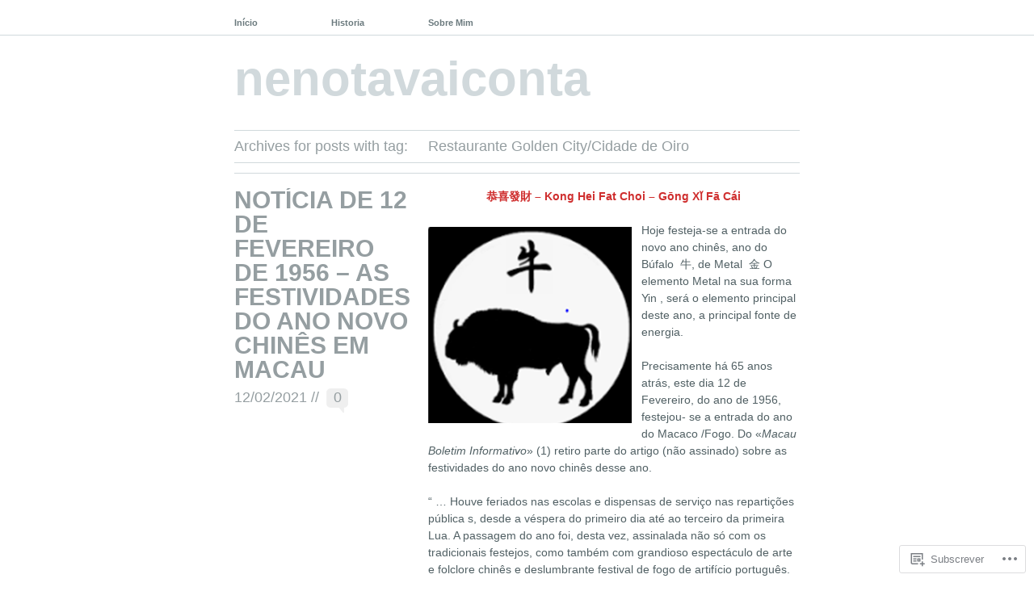

--- FILE ---
content_type: text/html; charset=UTF-8
request_url: https://nenotavaiconta.wordpress.com/tag/restaurante-golden-city-cidade-de-oiro/
body_size: 23123
content:
<!DOCTYPE html PUBLIC "-//W3C//DTD XHTML 1.1//EN" "http://www.w3.org/TR/xhtml11/DTD/xhtml11.dtd">
<!--[if lte IE 7]>
<html xmlns="http://www.w3.org/1999/xhtml" lang="pt-PT" class="lteIE7">
<![endif]-->
<!--[if (gt IE 7) | (!IE)]><!-->
<html xmlns="http://www.w3.org/1999/xhtml" lang="pt-PT">
<!--<![endif]-->

<head profile="http://gmpg.org/xfn/11">
	<meta http-equiv="Content-Type" content="text/html; charset=UTF-8" />

	<title>Restaurante Golden City/Cidade de Oiro | nenotavaiconta</title>
	<link rel="pingback" href="https://nenotavaiconta.wordpress.com/xmlrpc.php" />

	<meta name='robots' content='max-image-preview:large' />
<link rel='dns-prefetch' href='//s0.wp.com' />
<link rel="alternate" type="application/rss+xml" title="nenotavaiconta &raquo; Feed" href="https://nenotavaiconta.wordpress.com/feed/" />
<link rel="alternate" type="application/rss+xml" title="nenotavaiconta &raquo; Feed de Comentários" href="https://nenotavaiconta.wordpress.com/comments/feed/" />
<link rel="alternate" type="application/rss+xml" title="Feed de etiquetas nenotavaiconta &raquo; Restaurante Golden City/Cidade de Oiro" href="https://nenotavaiconta.wordpress.com/tag/restaurante-golden-city-cidade-de-oiro/feed/" />
	<script type="text/javascript">
		/* <![CDATA[ */
		function addLoadEvent(func) {
			var oldonload = window.onload;
			if (typeof window.onload != 'function') {
				window.onload = func;
			} else {
				window.onload = function () {
					oldonload();
					func();
				}
			}
		}
		/* ]]> */
	</script>
	<style id='wp-emoji-styles-inline-css'>

	img.wp-smiley, img.emoji {
		display: inline !important;
		border: none !important;
		box-shadow: none !important;
		height: 1em !important;
		width: 1em !important;
		margin: 0 0.07em !important;
		vertical-align: -0.1em !important;
		background: none !important;
		padding: 0 !important;
	}
/*# sourceURL=wp-emoji-styles-inline-css */
</style>
<link crossorigin='anonymous' rel='stylesheet' id='all-css-2-1' href='/wp-content/plugins/gutenberg-core/v22.2.0/build/styles/block-library/style.css?m=1764855221i&cssminify=yes' type='text/css' media='all' />
<style id='wp-block-library-inline-css'>
.has-text-align-justify {
	text-align:justify;
}
.has-text-align-justify{text-align:justify;}

/*# sourceURL=wp-block-library-inline-css */
</style><style id='wp-block-paragraph-inline-css'>
.is-small-text{font-size:.875em}.is-regular-text{font-size:1em}.is-large-text{font-size:2.25em}.is-larger-text{font-size:3em}.has-drop-cap:not(:focus):first-letter{float:left;font-size:8.4em;font-style:normal;font-weight:100;line-height:.68;margin:.05em .1em 0 0;text-transform:uppercase}body.rtl .has-drop-cap:not(:focus):first-letter{float:none;margin-left:.1em}p.has-drop-cap.has-background{overflow:hidden}:root :where(p.has-background){padding:1.25em 2.375em}:where(p.has-text-color:not(.has-link-color)) a{color:inherit}p.has-text-align-left[style*="writing-mode:vertical-lr"],p.has-text-align-right[style*="writing-mode:vertical-rl"]{rotate:180deg}
/*# sourceURL=/wp-content/plugins/gutenberg-core/v22.2.0/build/styles/block-library/paragraph/style.css */
</style>
<style id='wp-block-image-inline-css'>
.wp-block-image>a,.wp-block-image>figure>a{display:inline-block}.wp-block-image img{box-sizing:border-box;height:auto;max-width:100%;vertical-align:bottom}@media not (prefers-reduced-motion){.wp-block-image img.hide{visibility:hidden}.wp-block-image img.show{animation:show-content-image .4s}}.wp-block-image[style*=border-radius] img,.wp-block-image[style*=border-radius]>a{border-radius:inherit}.wp-block-image.has-custom-border img{box-sizing:border-box}.wp-block-image.aligncenter{text-align:center}.wp-block-image.alignfull>a,.wp-block-image.alignwide>a{width:100%}.wp-block-image.alignfull img,.wp-block-image.alignwide img{height:auto;width:100%}.wp-block-image .aligncenter,.wp-block-image .alignleft,.wp-block-image .alignright,.wp-block-image.aligncenter,.wp-block-image.alignleft,.wp-block-image.alignright{display:table}.wp-block-image .aligncenter>figcaption,.wp-block-image .alignleft>figcaption,.wp-block-image .alignright>figcaption,.wp-block-image.aligncenter>figcaption,.wp-block-image.alignleft>figcaption,.wp-block-image.alignright>figcaption{caption-side:bottom;display:table-caption}.wp-block-image .alignleft{float:left;margin:.5em 1em .5em 0}.wp-block-image .alignright{float:right;margin:.5em 0 .5em 1em}.wp-block-image .aligncenter{margin-left:auto;margin-right:auto}.wp-block-image :where(figcaption){margin-bottom:1em;margin-top:.5em}.wp-block-image.is-style-circle-mask img{border-radius:9999px}@supports ((-webkit-mask-image:none) or (mask-image:none)) or (-webkit-mask-image:none){.wp-block-image.is-style-circle-mask img{border-radius:0;-webkit-mask-image:url('data:image/svg+xml;utf8,<svg viewBox="0 0 100 100" xmlns="http://www.w3.org/2000/svg"><circle cx="50" cy="50" r="50"/></svg>');mask-image:url('data:image/svg+xml;utf8,<svg viewBox="0 0 100 100" xmlns="http://www.w3.org/2000/svg"><circle cx="50" cy="50" r="50"/></svg>');mask-mode:alpha;-webkit-mask-position:center;mask-position:center;-webkit-mask-repeat:no-repeat;mask-repeat:no-repeat;-webkit-mask-size:contain;mask-size:contain}}:root :where(.wp-block-image.is-style-rounded img,.wp-block-image .is-style-rounded img){border-radius:9999px}.wp-block-image figure{margin:0}.wp-lightbox-container{display:flex;flex-direction:column;position:relative}.wp-lightbox-container img{cursor:zoom-in}.wp-lightbox-container img:hover+button{opacity:1}.wp-lightbox-container button{align-items:center;backdrop-filter:blur(16px) saturate(180%);background-color:#5a5a5a40;border:none;border-radius:4px;cursor:zoom-in;display:flex;height:20px;justify-content:center;opacity:0;padding:0;position:absolute;right:16px;text-align:center;top:16px;width:20px;z-index:100}@media not (prefers-reduced-motion){.wp-lightbox-container button{transition:opacity .2s ease}}.wp-lightbox-container button:focus-visible{outline:3px auto #5a5a5a40;outline:3px auto -webkit-focus-ring-color;outline-offset:3px}.wp-lightbox-container button:hover{cursor:pointer;opacity:1}.wp-lightbox-container button:focus{opacity:1}.wp-lightbox-container button:focus,.wp-lightbox-container button:hover,.wp-lightbox-container button:not(:hover):not(:active):not(.has-background){background-color:#5a5a5a40;border:none}.wp-lightbox-overlay{box-sizing:border-box;cursor:zoom-out;height:100vh;left:0;overflow:hidden;position:fixed;top:0;visibility:hidden;width:100%;z-index:100000}.wp-lightbox-overlay .close-button{align-items:center;cursor:pointer;display:flex;justify-content:center;min-height:40px;min-width:40px;padding:0;position:absolute;right:calc(env(safe-area-inset-right) + 16px);top:calc(env(safe-area-inset-top) + 16px);z-index:5000000}.wp-lightbox-overlay .close-button:focus,.wp-lightbox-overlay .close-button:hover,.wp-lightbox-overlay .close-button:not(:hover):not(:active):not(.has-background){background:none;border:none}.wp-lightbox-overlay .lightbox-image-container{height:var(--wp--lightbox-container-height);left:50%;overflow:hidden;position:absolute;top:50%;transform:translate(-50%,-50%);transform-origin:top left;width:var(--wp--lightbox-container-width);z-index:9999999999}.wp-lightbox-overlay .wp-block-image{align-items:center;box-sizing:border-box;display:flex;height:100%;justify-content:center;margin:0;position:relative;transform-origin:0 0;width:100%;z-index:3000000}.wp-lightbox-overlay .wp-block-image img{height:var(--wp--lightbox-image-height);min-height:var(--wp--lightbox-image-height);min-width:var(--wp--lightbox-image-width);width:var(--wp--lightbox-image-width)}.wp-lightbox-overlay .wp-block-image figcaption{display:none}.wp-lightbox-overlay button{background:none;border:none}.wp-lightbox-overlay .scrim{background-color:#fff;height:100%;opacity:.9;position:absolute;width:100%;z-index:2000000}.wp-lightbox-overlay.active{visibility:visible}@media not (prefers-reduced-motion){.wp-lightbox-overlay.active{animation:turn-on-visibility .25s both}.wp-lightbox-overlay.active img{animation:turn-on-visibility .35s both}.wp-lightbox-overlay.show-closing-animation:not(.active){animation:turn-off-visibility .35s both}.wp-lightbox-overlay.show-closing-animation:not(.active) img{animation:turn-off-visibility .25s both}.wp-lightbox-overlay.zoom.active{animation:none;opacity:1;visibility:visible}.wp-lightbox-overlay.zoom.active .lightbox-image-container{animation:lightbox-zoom-in .4s}.wp-lightbox-overlay.zoom.active .lightbox-image-container img{animation:none}.wp-lightbox-overlay.zoom.active .scrim{animation:turn-on-visibility .4s forwards}.wp-lightbox-overlay.zoom.show-closing-animation:not(.active){animation:none}.wp-lightbox-overlay.zoom.show-closing-animation:not(.active) .lightbox-image-container{animation:lightbox-zoom-out .4s}.wp-lightbox-overlay.zoom.show-closing-animation:not(.active) .lightbox-image-container img{animation:none}.wp-lightbox-overlay.zoom.show-closing-animation:not(.active) .scrim{animation:turn-off-visibility .4s forwards}}@keyframes show-content-image{0%{visibility:hidden}99%{visibility:hidden}to{visibility:visible}}@keyframes turn-on-visibility{0%{opacity:0}to{opacity:1}}@keyframes turn-off-visibility{0%{opacity:1;visibility:visible}99%{opacity:0;visibility:visible}to{opacity:0;visibility:hidden}}@keyframes lightbox-zoom-in{0%{transform:translate(calc((-100vw + var(--wp--lightbox-scrollbar-width))/2 + var(--wp--lightbox-initial-left-position)),calc(-50vh + var(--wp--lightbox-initial-top-position))) scale(var(--wp--lightbox-scale))}to{transform:translate(-50%,-50%) scale(1)}}@keyframes lightbox-zoom-out{0%{transform:translate(-50%,-50%) scale(1);visibility:visible}99%{visibility:visible}to{transform:translate(calc((-100vw + var(--wp--lightbox-scrollbar-width))/2 + var(--wp--lightbox-initial-left-position)),calc(-50vh + var(--wp--lightbox-initial-top-position))) scale(var(--wp--lightbox-scale));visibility:hidden}}
/*# sourceURL=/wp-content/plugins/gutenberg-core/v22.2.0/build/styles/block-library/image/style.css */
</style>
<style id='global-styles-inline-css'>
:root{--wp--preset--aspect-ratio--square: 1;--wp--preset--aspect-ratio--4-3: 4/3;--wp--preset--aspect-ratio--3-4: 3/4;--wp--preset--aspect-ratio--3-2: 3/2;--wp--preset--aspect-ratio--2-3: 2/3;--wp--preset--aspect-ratio--16-9: 16/9;--wp--preset--aspect-ratio--9-16: 9/16;--wp--preset--color--black: #000000;--wp--preset--color--cyan-bluish-gray: #abb8c3;--wp--preset--color--white: #ffffff;--wp--preset--color--pale-pink: #f78da7;--wp--preset--color--vivid-red: #cf2e2e;--wp--preset--color--luminous-vivid-orange: #ff6900;--wp--preset--color--luminous-vivid-amber: #fcb900;--wp--preset--color--light-green-cyan: #7bdcb5;--wp--preset--color--vivid-green-cyan: #00d084;--wp--preset--color--pale-cyan-blue: #8ed1fc;--wp--preset--color--vivid-cyan-blue: #0693e3;--wp--preset--color--vivid-purple: #9b51e0;--wp--preset--gradient--vivid-cyan-blue-to-vivid-purple: linear-gradient(135deg,rgb(6,147,227) 0%,rgb(155,81,224) 100%);--wp--preset--gradient--light-green-cyan-to-vivid-green-cyan: linear-gradient(135deg,rgb(122,220,180) 0%,rgb(0,208,130) 100%);--wp--preset--gradient--luminous-vivid-amber-to-luminous-vivid-orange: linear-gradient(135deg,rgb(252,185,0) 0%,rgb(255,105,0) 100%);--wp--preset--gradient--luminous-vivid-orange-to-vivid-red: linear-gradient(135deg,rgb(255,105,0) 0%,rgb(207,46,46) 100%);--wp--preset--gradient--very-light-gray-to-cyan-bluish-gray: linear-gradient(135deg,rgb(238,238,238) 0%,rgb(169,184,195) 100%);--wp--preset--gradient--cool-to-warm-spectrum: linear-gradient(135deg,rgb(74,234,220) 0%,rgb(151,120,209) 20%,rgb(207,42,186) 40%,rgb(238,44,130) 60%,rgb(251,105,98) 80%,rgb(254,248,76) 100%);--wp--preset--gradient--blush-light-purple: linear-gradient(135deg,rgb(255,206,236) 0%,rgb(152,150,240) 100%);--wp--preset--gradient--blush-bordeaux: linear-gradient(135deg,rgb(254,205,165) 0%,rgb(254,45,45) 50%,rgb(107,0,62) 100%);--wp--preset--gradient--luminous-dusk: linear-gradient(135deg,rgb(255,203,112) 0%,rgb(199,81,192) 50%,rgb(65,88,208) 100%);--wp--preset--gradient--pale-ocean: linear-gradient(135deg,rgb(255,245,203) 0%,rgb(182,227,212) 50%,rgb(51,167,181) 100%);--wp--preset--gradient--electric-grass: linear-gradient(135deg,rgb(202,248,128) 0%,rgb(113,206,126) 100%);--wp--preset--gradient--midnight: linear-gradient(135deg,rgb(2,3,129) 0%,rgb(40,116,252) 100%);--wp--preset--font-size--small: 13px;--wp--preset--font-size--medium: 20px;--wp--preset--font-size--large: 36px;--wp--preset--font-size--x-large: 42px;--wp--preset--font-family--albert-sans: 'Albert Sans', sans-serif;--wp--preset--font-family--alegreya: Alegreya, serif;--wp--preset--font-family--arvo: Arvo, serif;--wp--preset--font-family--bodoni-moda: 'Bodoni Moda', serif;--wp--preset--font-family--bricolage-grotesque: 'Bricolage Grotesque', sans-serif;--wp--preset--font-family--cabin: Cabin, sans-serif;--wp--preset--font-family--chivo: Chivo, sans-serif;--wp--preset--font-family--commissioner: Commissioner, sans-serif;--wp--preset--font-family--cormorant: Cormorant, serif;--wp--preset--font-family--courier-prime: 'Courier Prime', monospace;--wp--preset--font-family--crimson-pro: 'Crimson Pro', serif;--wp--preset--font-family--dm-mono: 'DM Mono', monospace;--wp--preset--font-family--dm-sans: 'DM Sans', sans-serif;--wp--preset--font-family--dm-serif-display: 'DM Serif Display', serif;--wp--preset--font-family--domine: Domine, serif;--wp--preset--font-family--eb-garamond: 'EB Garamond', serif;--wp--preset--font-family--epilogue: Epilogue, sans-serif;--wp--preset--font-family--fahkwang: Fahkwang, sans-serif;--wp--preset--font-family--figtree: Figtree, sans-serif;--wp--preset--font-family--fira-sans: 'Fira Sans', sans-serif;--wp--preset--font-family--fjalla-one: 'Fjalla One', sans-serif;--wp--preset--font-family--fraunces: Fraunces, serif;--wp--preset--font-family--gabarito: Gabarito, system-ui;--wp--preset--font-family--ibm-plex-mono: 'IBM Plex Mono', monospace;--wp--preset--font-family--ibm-plex-sans: 'IBM Plex Sans', sans-serif;--wp--preset--font-family--ibarra-real-nova: 'Ibarra Real Nova', serif;--wp--preset--font-family--instrument-serif: 'Instrument Serif', serif;--wp--preset--font-family--inter: Inter, sans-serif;--wp--preset--font-family--josefin-sans: 'Josefin Sans', sans-serif;--wp--preset--font-family--jost: Jost, sans-serif;--wp--preset--font-family--libre-baskerville: 'Libre Baskerville', serif;--wp--preset--font-family--libre-franklin: 'Libre Franklin', sans-serif;--wp--preset--font-family--literata: Literata, serif;--wp--preset--font-family--lora: Lora, serif;--wp--preset--font-family--merriweather: Merriweather, serif;--wp--preset--font-family--montserrat: Montserrat, sans-serif;--wp--preset--font-family--newsreader: Newsreader, serif;--wp--preset--font-family--noto-sans-mono: 'Noto Sans Mono', sans-serif;--wp--preset--font-family--nunito: Nunito, sans-serif;--wp--preset--font-family--open-sans: 'Open Sans', sans-serif;--wp--preset--font-family--overpass: Overpass, sans-serif;--wp--preset--font-family--pt-serif: 'PT Serif', serif;--wp--preset--font-family--petrona: Petrona, serif;--wp--preset--font-family--piazzolla: Piazzolla, serif;--wp--preset--font-family--playfair-display: 'Playfair Display', serif;--wp--preset--font-family--plus-jakarta-sans: 'Plus Jakarta Sans', sans-serif;--wp--preset--font-family--poppins: Poppins, sans-serif;--wp--preset--font-family--raleway: Raleway, sans-serif;--wp--preset--font-family--roboto: Roboto, sans-serif;--wp--preset--font-family--roboto-slab: 'Roboto Slab', serif;--wp--preset--font-family--rubik: Rubik, sans-serif;--wp--preset--font-family--rufina: Rufina, serif;--wp--preset--font-family--sora: Sora, sans-serif;--wp--preset--font-family--source-sans-3: 'Source Sans 3', sans-serif;--wp--preset--font-family--source-serif-4: 'Source Serif 4', serif;--wp--preset--font-family--space-mono: 'Space Mono', monospace;--wp--preset--font-family--syne: Syne, sans-serif;--wp--preset--font-family--texturina: Texturina, serif;--wp--preset--font-family--urbanist: Urbanist, sans-serif;--wp--preset--font-family--work-sans: 'Work Sans', sans-serif;--wp--preset--spacing--20: 0.44rem;--wp--preset--spacing--30: 0.67rem;--wp--preset--spacing--40: 1rem;--wp--preset--spacing--50: 1.5rem;--wp--preset--spacing--60: 2.25rem;--wp--preset--spacing--70: 3.38rem;--wp--preset--spacing--80: 5.06rem;--wp--preset--shadow--natural: 6px 6px 9px rgba(0, 0, 0, 0.2);--wp--preset--shadow--deep: 12px 12px 50px rgba(0, 0, 0, 0.4);--wp--preset--shadow--sharp: 6px 6px 0px rgba(0, 0, 0, 0.2);--wp--preset--shadow--outlined: 6px 6px 0px -3px rgb(255, 255, 255), 6px 6px rgb(0, 0, 0);--wp--preset--shadow--crisp: 6px 6px 0px rgb(0, 0, 0);}:where(.is-layout-flex){gap: 0.5em;}:where(.is-layout-grid){gap: 0.5em;}body .is-layout-flex{display: flex;}.is-layout-flex{flex-wrap: wrap;align-items: center;}.is-layout-flex > :is(*, div){margin: 0;}body .is-layout-grid{display: grid;}.is-layout-grid > :is(*, div){margin: 0;}:where(.wp-block-columns.is-layout-flex){gap: 2em;}:where(.wp-block-columns.is-layout-grid){gap: 2em;}:where(.wp-block-post-template.is-layout-flex){gap: 1.25em;}:where(.wp-block-post-template.is-layout-grid){gap: 1.25em;}.has-black-color{color: var(--wp--preset--color--black) !important;}.has-cyan-bluish-gray-color{color: var(--wp--preset--color--cyan-bluish-gray) !important;}.has-white-color{color: var(--wp--preset--color--white) !important;}.has-pale-pink-color{color: var(--wp--preset--color--pale-pink) !important;}.has-vivid-red-color{color: var(--wp--preset--color--vivid-red) !important;}.has-luminous-vivid-orange-color{color: var(--wp--preset--color--luminous-vivid-orange) !important;}.has-luminous-vivid-amber-color{color: var(--wp--preset--color--luminous-vivid-amber) !important;}.has-light-green-cyan-color{color: var(--wp--preset--color--light-green-cyan) !important;}.has-vivid-green-cyan-color{color: var(--wp--preset--color--vivid-green-cyan) !important;}.has-pale-cyan-blue-color{color: var(--wp--preset--color--pale-cyan-blue) !important;}.has-vivid-cyan-blue-color{color: var(--wp--preset--color--vivid-cyan-blue) !important;}.has-vivid-purple-color{color: var(--wp--preset--color--vivid-purple) !important;}.has-black-background-color{background-color: var(--wp--preset--color--black) !important;}.has-cyan-bluish-gray-background-color{background-color: var(--wp--preset--color--cyan-bluish-gray) !important;}.has-white-background-color{background-color: var(--wp--preset--color--white) !important;}.has-pale-pink-background-color{background-color: var(--wp--preset--color--pale-pink) !important;}.has-vivid-red-background-color{background-color: var(--wp--preset--color--vivid-red) !important;}.has-luminous-vivid-orange-background-color{background-color: var(--wp--preset--color--luminous-vivid-orange) !important;}.has-luminous-vivid-amber-background-color{background-color: var(--wp--preset--color--luminous-vivid-amber) !important;}.has-light-green-cyan-background-color{background-color: var(--wp--preset--color--light-green-cyan) !important;}.has-vivid-green-cyan-background-color{background-color: var(--wp--preset--color--vivid-green-cyan) !important;}.has-pale-cyan-blue-background-color{background-color: var(--wp--preset--color--pale-cyan-blue) !important;}.has-vivid-cyan-blue-background-color{background-color: var(--wp--preset--color--vivid-cyan-blue) !important;}.has-vivid-purple-background-color{background-color: var(--wp--preset--color--vivid-purple) !important;}.has-black-border-color{border-color: var(--wp--preset--color--black) !important;}.has-cyan-bluish-gray-border-color{border-color: var(--wp--preset--color--cyan-bluish-gray) !important;}.has-white-border-color{border-color: var(--wp--preset--color--white) !important;}.has-pale-pink-border-color{border-color: var(--wp--preset--color--pale-pink) !important;}.has-vivid-red-border-color{border-color: var(--wp--preset--color--vivid-red) !important;}.has-luminous-vivid-orange-border-color{border-color: var(--wp--preset--color--luminous-vivid-orange) !important;}.has-luminous-vivid-amber-border-color{border-color: var(--wp--preset--color--luminous-vivid-amber) !important;}.has-light-green-cyan-border-color{border-color: var(--wp--preset--color--light-green-cyan) !important;}.has-vivid-green-cyan-border-color{border-color: var(--wp--preset--color--vivid-green-cyan) !important;}.has-pale-cyan-blue-border-color{border-color: var(--wp--preset--color--pale-cyan-blue) !important;}.has-vivid-cyan-blue-border-color{border-color: var(--wp--preset--color--vivid-cyan-blue) !important;}.has-vivid-purple-border-color{border-color: var(--wp--preset--color--vivid-purple) !important;}.has-vivid-cyan-blue-to-vivid-purple-gradient-background{background: var(--wp--preset--gradient--vivid-cyan-blue-to-vivid-purple) !important;}.has-light-green-cyan-to-vivid-green-cyan-gradient-background{background: var(--wp--preset--gradient--light-green-cyan-to-vivid-green-cyan) !important;}.has-luminous-vivid-amber-to-luminous-vivid-orange-gradient-background{background: var(--wp--preset--gradient--luminous-vivid-amber-to-luminous-vivid-orange) !important;}.has-luminous-vivid-orange-to-vivid-red-gradient-background{background: var(--wp--preset--gradient--luminous-vivid-orange-to-vivid-red) !important;}.has-very-light-gray-to-cyan-bluish-gray-gradient-background{background: var(--wp--preset--gradient--very-light-gray-to-cyan-bluish-gray) !important;}.has-cool-to-warm-spectrum-gradient-background{background: var(--wp--preset--gradient--cool-to-warm-spectrum) !important;}.has-blush-light-purple-gradient-background{background: var(--wp--preset--gradient--blush-light-purple) !important;}.has-blush-bordeaux-gradient-background{background: var(--wp--preset--gradient--blush-bordeaux) !important;}.has-luminous-dusk-gradient-background{background: var(--wp--preset--gradient--luminous-dusk) !important;}.has-pale-ocean-gradient-background{background: var(--wp--preset--gradient--pale-ocean) !important;}.has-electric-grass-gradient-background{background: var(--wp--preset--gradient--electric-grass) !important;}.has-midnight-gradient-background{background: var(--wp--preset--gradient--midnight) !important;}.has-small-font-size{font-size: var(--wp--preset--font-size--small) !important;}.has-medium-font-size{font-size: var(--wp--preset--font-size--medium) !important;}.has-large-font-size{font-size: var(--wp--preset--font-size--large) !important;}.has-x-large-font-size{font-size: var(--wp--preset--font-size--x-large) !important;}.has-albert-sans-font-family{font-family: var(--wp--preset--font-family--albert-sans) !important;}.has-alegreya-font-family{font-family: var(--wp--preset--font-family--alegreya) !important;}.has-arvo-font-family{font-family: var(--wp--preset--font-family--arvo) !important;}.has-bodoni-moda-font-family{font-family: var(--wp--preset--font-family--bodoni-moda) !important;}.has-bricolage-grotesque-font-family{font-family: var(--wp--preset--font-family--bricolage-grotesque) !important;}.has-cabin-font-family{font-family: var(--wp--preset--font-family--cabin) !important;}.has-chivo-font-family{font-family: var(--wp--preset--font-family--chivo) !important;}.has-commissioner-font-family{font-family: var(--wp--preset--font-family--commissioner) !important;}.has-cormorant-font-family{font-family: var(--wp--preset--font-family--cormorant) !important;}.has-courier-prime-font-family{font-family: var(--wp--preset--font-family--courier-prime) !important;}.has-crimson-pro-font-family{font-family: var(--wp--preset--font-family--crimson-pro) !important;}.has-dm-mono-font-family{font-family: var(--wp--preset--font-family--dm-mono) !important;}.has-dm-sans-font-family{font-family: var(--wp--preset--font-family--dm-sans) !important;}.has-dm-serif-display-font-family{font-family: var(--wp--preset--font-family--dm-serif-display) !important;}.has-domine-font-family{font-family: var(--wp--preset--font-family--domine) !important;}.has-eb-garamond-font-family{font-family: var(--wp--preset--font-family--eb-garamond) !important;}.has-epilogue-font-family{font-family: var(--wp--preset--font-family--epilogue) !important;}.has-fahkwang-font-family{font-family: var(--wp--preset--font-family--fahkwang) !important;}.has-figtree-font-family{font-family: var(--wp--preset--font-family--figtree) !important;}.has-fira-sans-font-family{font-family: var(--wp--preset--font-family--fira-sans) !important;}.has-fjalla-one-font-family{font-family: var(--wp--preset--font-family--fjalla-one) !important;}.has-fraunces-font-family{font-family: var(--wp--preset--font-family--fraunces) !important;}.has-gabarito-font-family{font-family: var(--wp--preset--font-family--gabarito) !important;}.has-ibm-plex-mono-font-family{font-family: var(--wp--preset--font-family--ibm-plex-mono) !important;}.has-ibm-plex-sans-font-family{font-family: var(--wp--preset--font-family--ibm-plex-sans) !important;}.has-ibarra-real-nova-font-family{font-family: var(--wp--preset--font-family--ibarra-real-nova) !important;}.has-instrument-serif-font-family{font-family: var(--wp--preset--font-family--instrument-serif) !important;}.has-inter-font-family{font-family: var(--wp--preset--font-family--inter) !important;}.has-josefin-sans-font-family{font-family: var(--wp--preset--font-family--josefin-sans) !important;}.has-jost-font-family{font-family: var(--wp--preset--font-family--jost) !important;}.has-libre-baskerville-font-family{font-family: var(--wp--preset--font-family--libre-baskerville) !important;}.has-libre-franklin-font-family{font-family: var(--wp--preset--font-family--libre-franklin) !important;}.has-literata-font-family{font-family: var(--wp--preset--font-family--literata) !important;}.has-lora-font-family{font-family: var(--wp--preset--font-family--lora) !important;}.has-merriweather-font-family{font-family: var(--wp--preset--font-family--merriweather) !important;}.has-montserrat-font-family{font-family: var(--wp--preset--font-family--montserrat) !important;}.has-newsreader-font-family{font-family: var(--wp--preset--font-family--newsreader) !important;}.has-noto-sans-mono-font-family{font-family: var(--wp--preset--font-family--noto-sans-mono) !important;}.has-nunito-font-family{font-family: var(--wp--preset--font-family--nunito) !important;}.has-open-sans-font-family{font-family: var(--wp--preset--font-family--open-sans) !important;}.has-overpass-font-family{font-family: var(--wp--preset--font-family--overpass) !important;}.has-pt-serif-font-family{font-family: var(--wp--preset--font-family--pt-serif) !important;}.has-petrona-font-family{font-family: var(--wp--preset--font-family--petrona) !important;}.has-piazzolla-font-family{font-family: var(--wp--preset--font-family--piazzolla) !important;}.has-playfair-display-font-family{font-family: var(--wp--preset--font-family--playfair-display) !important;}.has-plus-jakarta-sans-font-family{font-family: var(--wp--preset--font-family--plus-jakarta-sans) !important;}.has-poppins-font-family{font-family: var(--wp--preset--font-family--poppins) !important;}.has-raleway-font-family{font-family: var(--wp--preset--font-family--raleway) !important;}.has-roboto-font-family{font-family: var(--wp--preset--font-family--roboto) !important;}.has-roboto-slab-font-family{font-family: var(--wp--preset--font-family--roboto-slab) !important;}.has-rubik-font-family{font-family: var(--wp--preset--font-family--rubik) !important;}.has-rufina-font-family{font-family: var(--wp--preset--font-family--rufina) !important;}.has-sora-font-family{font-family: var(--wp--preset--font-family--sora) !important;}.has-source-sans-3-font-family{font-family: var(--wp--preset--font-family--source-sans-3) !important;}.has-source-serif-4-font-family{font-family: var(--wp--preset--font-family--source-serif-4) !important;}.has-space-mono-font-family{font-family: var(--wp--preset--font-family--space-mono) !important;}.has-syne-font-family{font-family: var(--wp--preset--font-family--syne) !important;}.has-texturina-font-family{font-family: var(--wp--preset--font-family--texturina) !important;}.has-urbanist-font-family{font-family: var(--wp--preset--font-family--urbanist) !important;}.has-work-sans-font-family{font-family: var(--wp--preset--font-family--work-sans) !important;}
/*# sourceURL=global-styles-inline-css */
</style>

<style id='classic-theme-styles-inline-css'>
/*! This file is auto-generated */
.wp-block-button__link{color:#fff;background-color:#32373c;border-radius:9999px;box-shadow:none;text-decoration:none;padding:calc(.667em + 2px) calc(1.333em + 2px);font-size:1.125em}.wp-block-file__button{background:#32373c;color:#fff;text-decoration:none}
/*# sourceURL=/wp-includes/css/classic-themes.min.css */
</style>
<link crossorigin='anonymous' rel='stylesheet' id='all-css-4-1' href='/_static/??[base64]/gSc=&cssminify=yes' type='text/css' media='all' />
<link crossorigin='anonymous' rel='stylesheet' id='print-css-5-1' href='/wp-content/mu-plugins/global-print/global-print.css?m=1465851035i&cssminify=yes' type='text/css' media='print' />
<style id='jetpack-global-styles-frontend-style-inline-css'>
:root { --font-headings: unset; --font-base: unset; --font-headings-default: -apple-system,BlinkMacSystemFont,"Segoe UI",Roboto,Oxygen-Sans,Ubuntu,Cantarell,"Helvetica Neue",sans-serif; --font-base-default: -apple-system,BlinkMacSystemFont,"Segoe UI",Roboto,Oxygen-Sans,Ubuntu,Cantarell,"Helvetica Neue",sans-serif;}
/*# sourceURL=jetpack-global-styles-frontend-style-inline-css */
</style>
<link crossorigin='anonymous' rel='stylesheet' id='all-css-8-1' href='/wp-content/themes/h4/global.css?m=1420737423i&cssminify=yes' type='text/css' media='all' />
<script type="text/javascript" id="wpcom-actionbar-placeholder-js-extra">
/* <![CDATA[ */
var actionbardata = {"siteID":"30827673","postID":"0","siteURL":"https://nenotavaiconta.wordpress.com","xhrURL":"https://nenotavaiconta.wordpress.com/wp-admin/admin-ajax.php","nonce":"b9a2150171","isLoggedIn":"","statusMessage":"","subsEmailDefault":"instantly","proxyScriptUrl":"https://s0.wp.com/wp-content/js/wpcom-proxy-request.js?m=1513050504i&amp;ver=20211021","i18n":{"followedText":"New posts from this site will now appear in your \u003Ca href=\"https://wordpress.com/reader\"\u003EReader\u003C/a\u003E","foldBar":"Minimizar esta barra","unfoldBar":"Expand this bar","shortLinkCopied":"Shortlink copied to clipboard."}};
//# sourceURL=wpcom-actionbar-placeholder-js-extra
/* ]]> */
</script>
<script type="text/javascript" id="jetpack-mu-wpcom-settings-js-before">
/* <![CDATA[ */
var JETPACK_MU_WPCOM_SETTINGS = {"assetsUrl":"https://s0.wp.com/wp-content/mu-plugins/jetpack-mu-wpcom-plugin/moon/jetpack_vendor/automattic/jetpack-mu-wpcom/src/build/"};
//# sourceURL=jetpack-mu-wpcom-settings-js-before
/* ]]> */
</script>
<script crossorigin='anonymous' type='text/javascript'  src='/wp-content/js/rlt-proxy.js?m=1720530689i'></script>
<script type="text/javascript" id="rlt-proxy-js-after">
/* <![CDATA[ */
	rltInitialize( {"token":null,"iframeOrigins":["https:\/\/widgets.wp.com"]} );
//# sourceURL=rlt-proxy-js-after
/* ]]> */
</script>
<link rel="EditURI" type="application/rsd+xml" title="RSD" href="https://nenotavaiconta.wordpress.com/xmlrpc.php?rsd" />
<meta name="generator" content="WordPress.com" />

<!-- Jetpack Open Graph Tags -->
<meta property="og:type" content="website" />
<meta property="og:title" content="Restaurante Golden City/Cidade de Oiro &#8211; nenotavaiconta" />
<meta property="og:url" content="https://nenotavaiconta.wordpress.com/tag/restaurante-golden-city-cidade-de-oiro/" />
<meta property="og:site_name" content="nenotavaiconta" />
<meta property="og:image" content="https://s0.wp.com/i/blank.jpg?m=1383295312i" />
<meta property="og:image:width" content="200" />
<meta property="og:image:height" content="200" />
<meta property="og:image:alt" content="" />
<meta property="og:locale" content="pt_PT" />
<meta property="fb:app_id" content="249643311490" />

<!-- End Jetpack Open Graph Tags -->
<link rel="shortcut icon" type="image/x-icon" href="https://s0.wp.com/i/favicon.ico?m=1713425267i" sizes="16x16 24x24 32x32 48x48" />
<link rel="icon" type="image/x-icon" href="https://s0.wp.com/i/favicon.ico?m=1713425267i" sizes="16x16 24x24 32x32 48x48" />
<link rel="apple-touch-icon" href="https://s0.wp.com/i/webclip.png?m=1713868326i" />
<link rel='openid.server' href='https://nenotavaiconta.wordpress.com/?openidserver=1' />
<link rel='openid.delegate' href='https://nenotavaiconta.wordpress.com/' />
<link rel="search" type="application/opensearchdescription+xml" href="https://nenotavaiconta.wordpress.com/osd.xml" title="nenotavaiconta" />
<link rel="search" type="application/opensearchdescription+xml" href="https://s1.wp.com/opensearch.xml" title="WordPress.com" />
		<style type="text/css">
			.recentcomments a {
				display: inline !important;
				padding: 0 !important;
				margin: 0 !important;
			}

			table.recentcommentsavatartop img.avatar, table.recentcommentsavatarend img.avatar {
				border: 0px;
				margin: 0;
			}

			table.recentcommentsavatartop a, table.recentcommentsavatarend a {
				border: 0px !important;
				background-color: transparent !important;
			}

			td.recentcommentsavatarend, td.recentcommentsavatartop {
				padding: 0px 0px 1px 0px;
				margin: 0px;
			}

			td.recentcommentstextend {
				border: none !important;
				padding: 0px 0px 2px 10px;
			}

			.rtl td.recentcommentstextend {
				padding: 0px 10px 2px 0px;
			}

			td.recentcommentstexttop {
				border: none;
				padding: 0px 0px 0px 10px;
			}

			.rtl td.recentcommentstexttop {
				padding: 0px 10px 0px 0px;
			}
		</style>
		<meta name="description" content="Posts about Restaurante Golden City/Cidade de Oiro written by nenotavaiconta" />
<style type="text/css">
#header img {
	margin: 2em 0 0 0;
}
</style>
<link crossorigin='anonymous' rel='stylesheet' id='all-css-0-3' href='/_static/??-eJyNjMEKgzAQBX9Ifdha9CJ+StF1KdFkN7gJ+X0RbM89zjAMSqxJJbEkhFxHnz9ODBunONN+M4Kq4O2EsHil3WDFRT4aMqvw/yHomj0baD40G/tf9BXXcApj27+ej6Hr2247ASkBO20=&cssminify=yes' type='text/css' media='all' />
</head>

<body id="top" class="archive tag tag-restaurante-golden-city-cidade-de-oiro tag-607092842 wp-theme-pubwu-wei customizer-styles-applied jetpack-reblog-enabled">

	<div class="full-column">

		<div class="center-column">

			<div class="menu menu-main"><ul>
<li ><a href="https://nenotavaiconta.wordpress.com/">Início</a></li><li class="page_item page-item-3945"><a href="https://nenotavaiconta.wordpress.com/historia/">Historia</a></li>
<li class="page_item page-item-2"><a href="https://nenotavaiconta.wordpress.com/about/">Sobre Mim</a></li>
</ul></div>

			<div class="clearboth"><!-- --></div>

		</div>

	</div>

<div class="center-column">

	<div id="header">

		<div class="blog-name"><a href="https://nenotavaiconta.wordpress.com/">nenotavaiconta</a></div>
		<div class="description"></div>

		
	</div>
<div id="content">
		
 	  
		<div class="pagetitle">
		Archives for posts with tag: <span>Restaurante Golden City/Cidade de Oiro</span>		</div>

			<div class="navigation">
				<div class="alignleft"></div>
				<div class="alignright"></div>
				<div class="clearboth"><!-- --></div>
			</div>

		
			
<div class="post-35033 post type-post status-publish format-standard hentry category-ano-novo-chines category-festividades category-hoteis-2 category-imprensa-escrita category-noticias tag-176830 tag-envelopes-vermelhos--- tag-festividades-chinesas tag-hotel-centralpresident-hotelgrand-central-hotel tag-macau-boletim-informativo-r-c-s-e tag-o-senado-leal-senado tag-restaurante-golden-city-cidade-de-oiro tag-restaurantes" id="post-35033">

	<div class="post-info">

		<h1><a href="https://nenotavaiconta.wordpress.com/2021/02/12/noticia-de-12-de-fevereiro-de-1956-as-festividades-do-ano-novo-chines-em-macau/" rel="bookmark">NOTÍCIA DE 12 DE FEVEREIRO DE 1956 &#8211; AS FESTIVIDADES DO ANO NOVO CHINÊS EM MACAU</a></h1>
				<div class="timestamp"><a href="https://nenotavaiconta.wordpress.com/2021/02/12/noticia-de-12-de-fevereiro-de-1956-as-festividades-do-ano-novo-chines-em-macau/" rel="bookmark" title="Hiperligação Permanente para NOTÍCIA DE 12 DE FEVEREIRO DE 1956 &#8211; AS FESTIVIDADES DO ANO NOVO CHINÊS EM MACAU">12/02/2021</a> //</div> <div class="comment-bubble"><a href="https://nenotavaiconta.wordpress.com/2021/02/12/noticia-de-12-de-fevereiro-de-1956-as-festividades-do-ano-novo-chines-em-macau/#respond">0</a></a></div>		<div class="clearboth"><!-- --></div>

		
	</div>

	<div class="post-content">
		
<p class="has-text-align-center has-vivid-red-color has-text-color" style="line-height:1.5;"><strong>恭喜發財 &#8211;  Kong Hei Fat Choi &#8211; Gōng Xǐ Fā Cái</strong></p>



<div class="wp-block-image"><figure class="alignleft size-medium"><a href="https://nenotavaiconta.wordpress.com/wp-content/uploads/2021/02/logo-ano-de-boi.png"><img data-attachment-id="35035" data-permalink="https://nenotavaiconta.wordpress.com/logo-ano-de-boi/" data-orig-file="https://nenotavaiconta.wordpress.com/wp-content/uploads/2021/02/logo-ano-de-boi.png" data-orig-size="252,243" data-comments-opened="1" data-image-meta="{&quot;aperture&quot;:&quot;0&quot;,&quot;credit&quot;:&quot;&quot;,&quot;camera&quot;:&quot;&quot;,&quot;caption&quot;:&quot;&quot;,&quot;created_timestamp&quot;:&quot;0&quot;,&quot;copyright&quot;:&quot;&quot;,&quot;focal_length&quot;:&quot;0&quot;,&quot;iso&quot;:&quot;0&quot;,&quot;shutter_speed&quot;:&quot;0&quot;,&quot;title&quot;:&quot;&quot;,&quot;orientation&quot;:&quot;0&quot;}" data-image-title="logo-ano-de-boi" data-image-description="" data-image-caption="" data-medium-file="https://nenotavaiconta.wordpress.com/wp-content/uploads/2021/02/logo-ano-de-boi.png?w=252" data-large-file="https://nenotavaiconta.wordpress.com/wp-content/uploads/2021/02/logo-ano-de-boi.png?w=252" width="252" height="243" src="https://nenotavaiconta.wordpress.com/wp-content/uploads/2021/02/logo-ano-de-boi.png?w=252" alt="" class="wp-image-35035" srcset="https://nenotavaiconta.wordpress.com/wp-content/uploads/2021/02/logo-ano-de-boi.png 252w, https://nenotavaiconta.wordpress.com/wp-content/uploads/2021/02/logo-ano-de-boi.png?w=150 150w" sizes="(max-width: 252px) 100vw, 252px" /></a></figure></div>



<p>Hoje festeja-se a entrada do novo ano chinês, ano do Búfalo &nbsp;牛, de Metal &nbsp;金 O elemento Metal na sua forma Yin , será o elemento principal deste ano, a principal fonte de energia.</p>



<p>Precisamente há 65 anos atrás, este dia 12 de Fevereiro,  do ano de 1956, festejou- se a entrada do ano do Macaco /Fogo. Do «<em>Macau Boletim Informativo</em>» (1) retiro parte do artigo (não assinado) sobre as festividades do ano novo chinês desse ano.</p>



<p>“ … Houve feriados nas escolas e dispensas de serviço nas repartições pública s, desde a véspera do primeiro dia até ao terceiro da primeira Lua. A passagem do ano foi, desta vez, assinalada não só com os tradicionais festejos, como também com grandioso espectáculo de arte e folclore chinês e deslumbrante festival de fogo de artifício português. Desde os derradeiros dias da última Lua do ano findo, notava-se já, principalmente nos bairros chineses, extraordinário movimento de transeuntes, uns recém-chegados de Hong Kong e dos vizinhos portos chineses e outros aqui residentes, azafamados nos preparativos que precedem sempre esta festiva data, sem dúvida a mais importante do velho calendário chinês.</p>



<p>Segundo noticiou a imprensa desta cidade subiu a mais de 12.000 o número dos forasteiros vindos da colónia britânica, nesses dias, sendo de calcular que tenha também atingido cifra igual ou maior o número das vizinhas regiões chinesas que aqui vieram passar os feriados da quadra, dadas as recentes facilidades concedidas pelas respectivas autoridades.</p>



<p>Nos três últimos dias que imediatamente antecederam o dealbar do ano novo, realizou-se no Largo do Senado, em barracas construídas <em>ad hoc</em>, a tradicional venda de flores, que foi notavelmente concorrida, não obstante a crise que, presentemente, atravessa esta cidade.- É que, arreigado aos seus velhos usos e costumes, não há chinês, por mais pobre que seja, que não compre, nesta data, ou um ramo de pessegueiro ou um ramo de «<em>tiu chong</em>» (árvore de flores de campainha) ou ainda, um ramalhete de jacintos, crisântemos ou outras flores da estação. A venda prolongou-se até alta madrugada do primeiro dia do ano novo Desde o amanhecer do primeiro dia e durante os dias seguintes, ouviu-se, por toda a cidade, um incessante estralejar de panchões, número obrigatório nas grandes e pequenas demonstrações quer de alegria quer de tristeza, entre os chineses. Nunca nas ruas da cidade, em todo o ano, estiveram tão movimentadas.</p>



<p>Os salões de divertimentos do Hotel Central, os restaurantes e casas de pasto, os salões de dança, os cinemas e teatros e outros recintos de diversão ou de reuniões ou de reuniões sociais apresentavam o mesmo aspecto festivo e animadíssimo. Nos lares, nos pagodes e nos clubes, notava-se igualmente desusado movimento de gente. Já a afluência de forasteiros, já com o abandono das habituais fainas dos marítimos, dir-se-ia que a população citadina triplicara nesses dias. Por toda a parte se ouvia o permutar da clássica saudação «Kong Hei Fat Choi» (Parabéns, boa sorte), geralmente acompanhada do tradicional «lai si» (dinheiro envolto em papel encarnado)</p>



<p>No primeiro dia do novo ano, houve festiva recepção na sede da Associação Comercial de Macau, tendo, segundo uma velha praxe, na véspera a Companhia «Tai Heng», proprietária do Hotel Central, oferecido, no Restaurante «Golden City» do mesmo Hotel, um banquete chinês em honra do Governador da Província, assistindo também diversos funcionários e suas esposas..</p>



<p>(1) «<em>Macau B. I</em>.»,  III-61 de 15 de Fevereiro de 1956, p. 6.</p>

			</div>

	<div class="clearboth"><!-- --></div>

	<div class="post-meta-data">Etiquetas <span><a href="https://nenotavaiconta.wordpress.com/tag/1956/" rel="tag">1956</a>, <a href="https://nenotavaiconta.wordpress.com/tag/envelopes-vermelhos-%e5%88%a9%e6%98%af-%e5%88%a9%e5%b8%82-%e5%88%a9%e4%ba%8b/" rel="tag">Envelopes vermelhos - 利是 / 利市 / 利事</a>, <a href="https://nenotavaiconta.wordpress.com/tag/festividades-chinesas/" rel="tag">Festividades Chinesas</a>, <a href="https://nenotavaiconta.wordpress.com/tag/hotel-centralpresident-hotelgrand-central-hotel/" rel="tag">Hotel Central/President Hotel/Grand Central Hotel</a>, <a href="https://nenotavaiconta.wordpress.com/tag/macau-boletim-informativo-r-c-s-e/" rel="tag">Macau Boletim Informativo (R.C.S.E.)</a>, <a href="https://nenotavaiconta.wordpress.com/tag/o-senado-leal-senado/" rel="tag">O Senado / Leal Senado</a>, <a href="https://nenotavaiconta.wordpress.com/tag/restaurante-golden-city-cidade-de-oiro/" rel="tag">Restaurante Golden City/Cidade de Oiro</a>, <a href="https://nenotavaiconta.wordpress.com/tag/restaurantes/" rel="tag">Restaurantes</a></span></div>
	<div class="post-meta-data">Categorias <span><a href="https://nenotavaiconta.wordpress.com/category/ano-novo-chines/" rel="category tag">Ano Novo Chinês</a>, <a href="https://nenotavaiconta.wordpress.com/category/festividades/" rel="category tag">Festividades</a>, <a href="https://nenotavaiconta.wordpress.com/category/hoteis-2/" rel="category tag">Hotéis</a>, <a href="https://nenotavaiconta.wordpress.com/category/imprensa-escrita/" rel="category tag">Imprensa escrita</a>, <a href="https://nenotavaiconta.wordpress.com/category/noticias/" rel="category tag">Notícias</a></span></div>

</div><!-- #post-35033 -->
		
			
<div class="post-22477 post type-post status-publish format-standard hentry category-forcas-militarizadas category-governadores-e-capitaes-gerais category-hoteis-2 category-noticias category-relacao-macau-estados-unidos-da-america tag-550600 tag-estupefacientes tag-hotel-centralpresident-hotelgrand-central-hotel tag-pedro-correia-de-barros tag-quartel-general tag-restaurante-golden-city-cidade-de-oiro" id="post-22477">

	<div class="post-info">

		<h1><a href="https://nenotavaiconta.wordpress.com/2018/03/08/noticia-de-8-de-marco-de-1958-governador-pedro-correia-de-barros-1o-aniversario-do-seu-governo/" rel="bookmark">NOTÍCIA DE 8 DE MARÇO DE 1958 – GOVERNADOR PEDRO CORREIA DE BARROS – 1º ANIVERSÁRIO DO SEU GOVERNO (I)</a></h1>
				<div class="timestamp"><a href="https://nenotavaiconta.wordpress.com/2018/03/08/noticia-de-8-de-marco-de-1958-governador-pedro-correia-de-barros-1o-aniversario-do-seu-governo/" rel="bookmark" title="Hiperligação Permanente para NOTÍCIA DE 8 DE MARÇO DE 1958 – GOVERNADOR PEDRO CORREIA DE BARROS – 1º ANIVERSÁRIO DO SEU GOVERNO (I)">08/03/2018</a> //</div> <div class="comment-bubble"><a href="https://nenotavaiconta.wordpress.com/2018/03/08/noticia-de-8-de-marco-de-1958-governador-pedro-correia-de-barros-1o-aniversario-do-seu-governo/#respond">0</a></a></div>		<div class="clearboth"><!-- --></div>

		
	</div>

	<div class="post-content">
		<p>Assinalando o 1.º aniversário de seu governo (1) a Comunidade Chinesa de Macau homenageou o governador da província, comandante Pedro Correia de Barros, e sua esposa, no dia 8 de Março de 1958, com um lauto banquete chinês no restaurante “Golden City” («Cidade de Oiro»), no Hotel Central (2)<br /><img data-attachment-id="22478" data-permalink="https://nenotavaiconta.wordpress.com/2018/03/08/noticia-de-8-de-marco-de-1958-governador-pedro-correia-de-barros-1o-aniversario-do-seu-governo/bgu-xxxiv-393-mar1958-homenagem-ao-governador/" data-orig-file="https://nenotavaiconta.wordpress.com/wp-content/uploads/2018/03/bgu-xxxiv-393-mar1958-homenagem-ao-governador.png" data-orig-size="603,379" data-comments-opened="1" data-image-meta="{&quot;aperture&quot;:&quot;0&quot;,&quot;credit&quot;:&quot;&quot;,&quot;camera&quot;:&quot;&quot;,&quot;caption&quot;:&quot;&quot;,&quot;created_timestamp&quot;:&quot;0&quot;,&quot;copyright&quot;:&quot;&quot;,&quot;focal_length&quot;:&quot;0&quot;,&quot;iso&quot;:&quot;0&quot;,&quot;shutter_speed&quot;:&quot;0&quot;,&quot;title&quot;:&quot;&quot;,&quot;orientation&quot;:&quot;0&quot;}" data-image-title="BGU XXXIV &amp;#8211; 393 MAR1958 &amp;#8211; Homenagem ao Governador" data-image-description="" data-image-caption="" data-medium-file="https://nenotavaiconta.wordpress.com/wp-content/uploads/2018/03/bgu-xxxiv-393-mar1958-homenagem-ao-governador.png?w=300" data-large-file="https://nenotavaiconta.wordpress.com/wp-content/uploads/2018/03/bgu-xxxiv-393-mar1958-homenagem-ao-governador.png?w=460" class="aligncenter size-full wp-image-22478" src="https://nenotavaiconta.wordpress.com/wp-content/uploads/2018/03/bgu-xxxiv-393-mar1958-homenagem-ao-governador.png" alt="" width="460" height="289" srcset="https://nenotavaiconta.wordpress.com/wp-content/uploads/2018/03/bgu-xxxiv-393-mar1958-homenagem-ao-governador.png?w=460&amp;h=289 460w, https://nenotavaiconta.wordpress.com/wp-content/uploads/2018/03/bgu-xxxiv-393-mar1958-homenagem-ao-governador.png?w=150&amp;h=94 150w, https://nenotavaiconta.wordpress.com/wp-content/uploads/2018/03/bgu-xxxiv-393-mar1958-homenagem-ao-governador.png?w=300&amp;h=189 300w, https://nenotavaiconta.wordpress.com/wp-content/uploads/2018/03/bgu-xxxiv-393-mar1958-homenagem-ao-governador.png 603w" sizes="(max-width: 460px) 100vw, 460px" />Retribuindo os cumprimentos do comandante militar interino, tenente-coronel Leonídio Marques de Carvalho, o governador comandante Pedro Correia de Barros esteve no quartel-general, onde lhe foram prestadas as honras de ordenança militar.<br /><img data-attachment-id="22479" data-permalink="https://nenotavaiconta.wordpress.com/2018/03/08/noticia-de-8-de-marco-de-1958-governador-pedro-correia-de-barros-1o-aniversario-do-seu-governo/bgu-xxxiv-393-mar1958-gov-pedro-correia-dre-barros-nom-quartel-general/" data-orig-file="https://nenotavaiconta.wordpress.com/wp-content/uploads/2018/03/bgu-xxxiv-393-mar1958-gov-pedro-correia-dre-barros-nom-quartel-general.png" data-orig-size="602,372" data-comments-opened="1" data-image-meta="{&quot;aperture&quot;:&quot;0&quot;,&quot;credit&quot;:&quot;&quot;,&quot;camera&quot;:&quot;&quot;,&quot;caption&quot;:&quot;&quot;,&quot;created_timestamp&quot;:&quot;0&quot;,&quot;copyright&quot;:&quot;&quot;,&quot;focal_length&quot;:&quot;0&quot;,&quot;iso&quot;:&quot;0&quot;,&quot;shutter_speed&quot;:&quot;0&quot;,&quot;title&quot;:&quot;&quot;,&quot;orientation&quot;:&quot;0&quot;}" data-image-title="BGU XXXIV &amp;#8211; 393 MAR1958 &amp;#8211; Gov. Pedro Correia dre Barros nom Quartel General" data-image-description="" data-image-caption="" data-medium-file="https://nenotavaiconta.wordpress.com/wp-content/uploads/2018/03/bgu-xxxiv-393-mar1958-gov-pedro-correia-dre-barros-nom-quartel-general.png?w=300" data-large-file="https://nenotavaiconta.wordpress.com/wp-content/uploads/2018/03/bgu-xxxiv-393-mar1958-gov-pedro-correia-dre-barros-nom-quartel-general.png?w=460" class="aligncenter size-full wp-image-22479" src="https://nenotavaiconta.wordpress.com/wp-content/uploads/2018/03/bgu-xxxiv-393-mar1958-gov-pedro-correia-dre-barros-nom-quartel-general.png" alt="" width="460" height="284" srcset="https://nenotavaiconta.wordpress.com/wp-content/uploads/2018/03/bgu-xxxiv-393-mar1958-gov-pedro-correia-dre-barros-nom-quartel-general.png?w=460&amp;h=284 460w, https://nenotavaiconta.wordpress.com/wp-content/uploads/2018/03/bgu-xxxiv-393-mar1958-gov-pedro-correia-dre-barros-nom-quartel-general.png?w=150&amp;h=93 150w, https://nenotavaiconta.wordpress.com/wp-content/uploads/2018/03/bgu-xxxiv-393-mar1958-gov-pedro-correia-dre-barros-nom-quartel-general.png?w=300&amp;h=185 300w, https://nenotavaiconta.wordpress.com/wp-content/uploads/2018/03/bgu-xxxiv-393-mar1958-gov-pedro-correia-dre-barros-nom-quartel-general.png 602w" sizes="(max-width: 460px) 100vw, 460px" /></p>
<p><img class="aligncenter" src="https://nenotavaiconta.wordpress.com/wp-content/uploads/2021/02/bgu-xxxiv393-mar1958-embaixador-eua-1.png?w=554" alt="Esta imagem tem um texto alternativo em branco, o nome da imagem é bgu-xxxiv393-mar1958-embaixador-eua-1.png" /></p>
<p>Esteve em Macau, despedindo do governador comandante Pedro Correia de Barros, o novo embaixador dos Estados Unidos em Taipé Sr. Everet F. Drumright, (3) antigo cônsul geral em Macau e Hong Kong, acompanhado do adido naval, comandante M. C.Walley<br /><img data-attachment-id="22480" data-permalink="https://nenotavaiconta.wordpress.com/2018/03/08/noticia-de-8-de-marco-de-1958-governador-pedro-correia-de-barros-1o-aniversario-do-seu-governo/bgu-xxxiv-393-mar1958-quiema-de-estupaficientes/" data-orig-file="https://nenotavaiconta.wordpress.com/wp-content/uploads/2018/03/bgu-xxxiv-393-mar1958-quiema-de-estupaficientes.png" data-orig-size="580,372" data-comments-opened="1" data-image-meta="{&quot;aperture&quot;:&quot;0&quot;,&quot;credit&quot;:&quot;&quot;,&quot;camera&quot;:&quot;&quot;,&quot;caption&quot;:&quot;&quot;,&quot;created_timestamp&quot;:&quot;0&quot;,&quot;copyright&quot;:&quot;&quot;,&quot;focal_length&quot;:&quot;0&quot;,&quot;iso&quot;:&quot;0&quot;,&quot;shutter_speed&quot;:&quot;0&quot;,&quot;title&quot;:&quot;&quot;,&quot;orientation&quot;:&quot;0&quot;}" data-image-title="BGU XXXIV &amp;#8211; 393 MAR1958 &amp;#8211; Quiema de estupaficientes" data-image-description="" data-image-caption="" data-medium-file="https://nenotavaiconta.wordpress.com/wp-content/uploads/2018/03/bgu-xxxiv-393-mar1958-quiema-de-estupaficientes.png?w=300" data-large-file="https://nenotavaiconta.wordpress.com/wp-content/uploads/2018/03/bgu-xxxiv-393-mar1958-quiema-de-estupaficientes.png?w=460" loading="lazy" class="aligncenter size-full wp-image-22480" src="https://nenotavaiconta.wordpress.com/wp-content/uploads/2018/03/bgu-xxxiv-393-mar1958-quiema-de-estupaficientes.png" alt="" width="460" height="295" srcset="https://nenotavaiconta.wordpress.com/wp-content/uploads/2018/03/bgu-xxxiv-393-mar1958-quiema-de-estupaficientes.png?w=460&amp;h=295 460w, https://nenotavaiconta.wordpress.com/wp-content/uploads/2018/03/bgu-xxxiv-393-mar1958-quiema-de-estupaficientes.png?w=150&amp;h=96 150w, https://nenotavaiconta.wordpress.com/wp-content/uploads/2018/03/bgu-xxxiv-393-mar1958-quiema-de-estupaficientes.png?w=300&amp;h=192 300w, https://nenotavaiconta.wordpress.com/wp-content/uploads/2018/03/bgu-xxxiv-393-mar1958-quiema-de-estupaficientes.png 580w" sizes="(max-width: 460px) 100vw, 460px" />Procedeu-se, no Porto Exterior, à destruição de grande quantidade de estupefacientes e artigos de fumatório e de laboratório apreendidos nos últimos 6 meses e avaliados em cerca de um milhão de patacas. Na foto vê-se o governador Pedro Correia de Barros assistindo.<br />Informações e fotos de «BGU» XXXIV-393, Março de 1958.<br />(1) <strong>Pedro Correia de Barros</strong>, tomou posse a 8 de Março de 1957 e governou a Província de Macau até 17 de Setembro de 1959 (sucedeu-o Jaime Silvério Marques)<br />Anteriores referências a este Governador em:<br /><em><a href="https://nenotavaiconta.wordpress.com/tag/pedro-correia-de-barros/">https://nenotavaiconta.wordpress.com/tag/pedro-correia-de-barros/</a></em><br />(2) O restaurante “<em>Golden City</em>” («Cidade de Oiro») ficava no 5.º andar do Hotel Central<br />Anteriores referências a este Hotel em:<br /><em><a href="https://nenotavaiconta.wordpress.com/tag/hotel-centralpresident-hotelgrand-central-hotel/">https://nenotavaiconta.wordpress.com/tag/hotel-centralpresident-hotelgrand-central-hotel/</a> </em><br /><img data-attachment-id="22481" data-permalink="https://nenotavaiconta.wordpress.com/2018/03/08/noticia-de-8-de-marco-de-1958-governador-pedro-correia-de-barros-1o-aniversario-do-seu-governo/everrett-f-drumright-1906-1993/" data-orig-file="https://nenotavaiconta.wordpress.com/wp-content/uploads/2018/03/everrett-f-drumright-1906-1993.png" data-orig-size="223,224" data-comments-opened="1" data-image-meta="{&quot;aperture&quot;:&quot;0&quot;,&quot;credit&quot;:&quot;&quot;,&quot;camera&quot;:&quot;&quot;,&quot;caption&quot;:&quot;&quot;,&quot;created_timestamp&quot;:&quot;0&quot;,&quot;copyright&quot;:&quot;&quot;,&quot;focal_length&quot;:&quot;0&quot;,&quot;iso&quot;:&quot;0&quot;,&quot;shutter_speed&quot;:&quot;0&quot;,&quot;title&quot;:&quot;&quot;,&quot;orientation&quot;:&quot;0&quot;}" data-image-title="Everrett F. Drumright (1906-1993)" data-image-description="" data-image-caption="" data-medium-file="https://nenotavaiconta.wordpress.com/wp-content/uploads/2018/03/everrett-f-drumright-1906-1993.png?w=223" data-large-file="https://nenotavaiconta.wordpress.com/wp-content/uploads/2018/03/everrett-f-drumright-1906-1993.png?w=223" loading="lazy" class="alignleft size-thumbnail wp-image-22481" src="https://nenotavaiconta.wordpress.com/wp-content/uploads/2018/03/everrett-f-drumright-1906-1993.png?w=150" alt="" width="150" height="150" srcset="https://nenotavaiconta.wordpress.com/wp-content/uploads/2018/03/everrett-f-drumright-1906-1993.png?w=150 150w, https://nenotavaiconta.wordpress.com/wp-content/uploads/2018/03/everrett-f-drumright-1906-1993.png 223w" sizes="(max-width: 150px) 100vw, 150px" />(3) <strong>Everrett F. Drumright</strong> (1906-1993), diplomata de carreira desde 1930, foi embaixador dos Estados Unidos em Taipé de 1958 a 1962. Foi um defensor das pretensões chinesas de Taipé (nacionalista), nas Nações Unidas (nomeadamente no assento no Conselho de Segurança). Reformado em 1963, manteve-se como académico em universidades americanas. Era um estudioso da língua chinesa pelo que a maior parte da sua carreira diplomática esteve sempre ligado à China (Hankow, Beijing, Shanghai, Shantou, Nanjing, Chongqing). Cônsul geral em Hong Kong e Macau de 1954 a 1958. (“<em>The New York Times”, </em>27 de Abril de 1993)</p>


<p></p>

			</div>

	<div class="clearboth"><!-- --></div>

	<div class="post-meta-data">Etiquetas <span><a href="https://nenotavaiconta.wordpress.com/tag/1958/" rel="tag">1958</a>, <a href="https://nenotavaiconta.wordpress.com/tag/estupefacientes/" rel="tag">Estupefacientes</a>, <a href="https://nenotavaiconta.wordpress.com/tag/hotel-centralpresident-hotelgrand-central-hotel/" rel="tag">Hotel Central/President Hotel/Grand Central Hotel</a>, <a href="https://nenotavaiconta.wordpress.com/tag/pedro-correia-de-barros/" rel="tag">Pedro Correia de Barros</a>, <a href="https://nenotavaiconta.wordpress.com/tag/quartel-general/" rel="tag">Quartel General</a>, <a href="https://nenotavaiconta.wordpress.com/tag/restaurante-golden-city-cidade-de-oiro/" rel="tag">Restaurante Golden City/Cidade de Oiro</a></span></div>
	<div class="post-meta-data">Categorias <span><a href="https://nenotavaiconta.wordpress.com/category/forcas-militarizadas/" rel="category tag">Forças Militarizadas</a>, <a href="https://nenotavaiconta.wordpress.com/category/governadores-e-capitaes-gerais/" rel="category tag">Governadores e Capitães Gerais</a>, <a href="https://nenotavaiconta.wordpress.com/category/hoteis-2/" rel="category tag">Hotéis</a>, <a href="https://nenotavaiconta.wordpress.com/category/noticias/" rel="category tag">Notícias</a>, <a href="https://nenotavaiconta.wordpress.com/category/relacao-macau-estados-unidos-da-america/" rel="category tag">Relação Macau - Estados Unidos da América</a></span></div>

</div><!-- #post-22477 -->
		
			
<div class="post-1841 post type-post status-publish format-standard hentry category-noticias tag-54086 tag-54076 tag-cinema tag-fat-shan- tag-gregory-peck tag-hotel-centralpresident-hotelgrand-central-hotel tag-restaurante-golden-city-cidade-de-oiro tag-restaurantes tag-win-min-than" id="post-1841">

	<div class="post-info">

		<h1><a href="https://nenotavaiconta.wordpress.com/2012/05/03/noticias-de-1955-win-min-than-em-macau/" rel="bookmark">NOTÍCIAS de 1955 &#8211; WIN MIN THAN EM MACAU</a></h1>
				<div class="timestamp"><a href="https://nenotavaiconta.wordpress.com/2012/05/03/noticias-de-1955-win-min-than-em-macau/" rel="bookmark" title="Hiperligação Permanente para NOTÍCIAS de 1955 &#8211; WIN MIN THAN EM MACAU">03/05/2012</a> //</div> <div class="comment-bubble"><a href="https://nenotavaiconta.wordpress.com/2012/05/03/noticias-de-1955-win-min-than-em-macau/#respond">0</a></a></div>		<div class="clearboth"><!-- --></div>

		
	</div>

	<div class="post-content">
		<p><em><a href="https://nenotavaiconta.wordpress.com/wp-content/uploads/2012/05/win-min-than.png"><img data-attachment-id="1842" data-permalink="https://nenotavaiconta.wordpress.com/2012/05/03/noticias-de-1955-win-min-than-em-macau/win-min-than/" data-orig-file="https://nenotavaiconta.wordpress.com/wp-content/uploads/2012/05/win-min-than.png" data-orig-size="208,279" data-comments-opened="1" data-image-meta="{&quot;aperture&quot;:&quot;0&quot;,&quot;credit&quot;:&quot;&quot;,&quot;camera&quot;:&quot;&quot;,&quot;caption&quot;:&quot;&quot;,&quot;created_timestamp&quot;:&quot;0&quot;,&quot;copyright&quot;:&quot;&quot;,&quot;focal_length&quot;:&quot;0&quot;,&quot;iso&quot;:&quot;0&quot;,&quot;shutter_speed&quot;:&quot;0&quot;,&quot;title&quot;:&quot;&quot;}" data-image-title="Win Min Than" data-image-description="" data-image-caption="" data-medium-file="https://nenotavaiconta.wordpress.com/wp-content/uploads/2012/05/win-min-than.png?w=208" data-large-file="https://nenotavaiconta.wordpress.com/wp-content/uploads/2012/05/win-min-than.png?w=208" loading="lazy" class="aligncenter size-full wp-image-1842" title="Win Min Than" src="https://nenotavaiconta.wordpress.com/wp-content/uploads/2012/05/win-min-than.png" alt="" width="208" height="279" srcset="https://nenotavaiconta.wordpress.com/wp-content/uploads/2012/05/win-min-than.png 208w, https://nenotavaiconta.wordpress.com/wp-content/uploads/2012/05/win-min-than.png?w=112&amp;h=150 112w" sizes="(max-width: 208px) 100vw, 208px" /></a>&#8220;Win MIn Than, a encantadora «estrela» birmanesa de cinema, que fez a sua estreia em «A Planície Vermelha&#8221; contracenando com Gregory Peck, esteve em Macau no dia 22 de Junho, acompanhada do seu marido Sr. Bo Seikyu, também conhecido por U Ayang Than, membro de Parlamento Birmanês e magnate de minas de estanho em Rangoon.</em><br />
<em>A admirável «estrela» do Oriente, como é conhecida nos Estados Unidos, de 23 anos de idade, chegou a esta cidade a bordo do navio «<strong>Fatshan</strong>», tendo permanecido em Macau cerca de 10 horas.</em><br />
<em>Logo após a sua chegada, Win Min Than deu um grande passeio e automóvel visitando os principais  lugares históricos e pitorescos da cidade tendo pouco depois percorrido s ruas de Macau a pé para melhor poder apreciar os contrastes das civilizações ocidental e oriental.</em><br />
<em>À noite, numa entrevista concedida à Imprensa, no conhecido <strong>Restaurante Cidade de Ouro</strong>, (&#8220;Golden City&#8221;) do <strong>Hotel Central</strong>, Win Min Than declarou que ficara bastante encantada com a nossa mas linda e tranquila cidade.</em><br />
<em>Win Min Than, com uma admirável mais sincero sorriso, continuou a sua entrevista afirmando que Macau era das cidades mais asseadas que ela visitara durante a sua recente viagem de recreio á volta do mundo, acompanhada do seu marido&#8230;&#8230;(1)</em><br />
<strong><a href="https://nenotavaiconta.wordpress.com/wp-content/uploads/2012/05/purple-plain-i.png"><img data-attachment-id="1843" data-permalink="https://nenotavaiconta.wordpress.com/2012/05/03/noticias-de-1955-win-min-than-em-macau/purple-plain-i/" data-orig-file="https://nenotavaiconta.wordpress.com/wp-content/uploads/2012/05/purple-plain-i.png" data-orig-size="200,188" data-comments-opened="1" data-image-meta="{&quot;aperture&quot;:&quot;0&quot;,&quot;credit&quot;:&quot;&quot;,&quot;camera&quot;:&quot;&quot;,&quot;caption&quot;:&quot;&quot;,&quot;created_timestamp&quot;:&quot;0&quot;,&quot;copyright&quot;:&quot;&quot;,&quot;focal_length&quot;:&quot;0&quot;,&quot;iso&quot;:&quot;0&quot;,&quot;shutter_speed&quot;:&quot;0&quot;,&quot;title&quot;:&quot;&quot;}" data-image-title="Purple Plain I" data-image-description="" data-image-caption="" data-medium-file="https://nenotavaiconta.wordpress.com/wp-content/uploads/2012/05/purple-plain-i.png?w=200" data-large-file="https://nenotavaiconta.wordpress.com/wp-content/uploads/2012/05/purple-plain-i.png?w=200" loading="lazy" class="alignleft size-thumbnail wp-image-1843" title="Purple Plain I" src="https://nenotavaiconta.wordpress.com/wp-content/uploads/2012/05/purple-plain-i.png?w=150" alt="" width="150" height="141" srcset="https://nenotavaiconta.wordpress.com/wp-content/uploads/2012/05/purple-plain-i.png?w=150 150w, https://nenotavaiconta.wordpress.com/wp-content/uploads/2012/05/purple-plain-i.png 200w" sizes="(max-width: 150px) 100vw, 150px" /></a>The Purple Plain</strong> (baseado no livro do mesmo nome de H. E. Bates) &#8220;filme de guerra&#8221; de 1954 dirigido por Robert Parrish com Gregory peck (no papel de um piloto canadiano servindo a &#8220;Royal Air Force&#8221; num acampamento na Birmânia) e Win Min Than que interpreta Anna , uma jovem que ajuda os combatentes como missionária-enfermeira, embora seja formada em Ciências Sociais (2)<em> </em></p>
<p>Win Min Than cujo nome original é Helga Johnston, filha de pai australiano e mãe birmanesa,  foi casada com o político e negociante Bo Setkya (1916-1969). Teve o seu unico papel neste filme (2 ) (3)</p>
<p><strong><a href="https://nenotavaiconta.wordpress.com/wp-content/uploads/2012/05/purple-plain-ii.png"><img data-attachment-id="1844" data-permalink="https://nenotavaiconta.wordpress.com/2012/05/03/noticias-de-1955-win-min-than-em-macau/purple-plain-ii/" data-orig-file="https://nenotavaiconta.wordpress.com/wp-content/uploads/2012/05/purple-plain-ii.png" data-orig-size="224,179" data-comments-opened="1" data-image-meta="{&quot;aperture&quot;:&quot;0&quot;,&quot;credit&quot;:&quot;&quot;,&quot;camera&quot;:&quot;&quot;,&quot;caption&quot;:&quot;&quot;,&quot;created_timestamp&quot;:&quot;0&quot;,&quot;copyright&quot;:&quot;&quot;,&quot;focal_length&quot;:&quot;0&quot;,&quot;iso&quot;:&quot;0&quot;,&quot;shutter_speed&quot;:&quot;0&quot;,&quot;title&quot;:&quot;&quot;}" data-image-title="Purple Plain II" data-image-description="" data-image-caption="" data-medium-file="https://nenotavaiconta.wordpress.com/wp-content/uploads/2012/05/purple-plain-ii.png?w=224" data-large-file="https://nenotavaiconta.wordpress.com/wp-content/uploads/2012/05/purple-plain-ii.png?w=224" loading="lazy" class="alignleft size-thumbnail wp-image-1844" title="Purple Plain II" src="https://nenotavaiconta.wordpress.com/wp-content/uploads/2012/05/purple-plain-ii.png?w=150" alt="" width="150" height="119" srcset="https://nenotavaiconta.wordpress.com/wp-content/uploads/2012/05/purple-plain-ii.png?w=150 150w, https://nenotavaiconta.wordpress.com/wp-content/uploads/2012/05/purple-plain-ii.png 224w" sizes="(max-width: 150px) 100vw, 150px" /></a>Nota: </strong>O filme foi filmado em Sigiriya (Sri Lanka) e utilizou locais que posteriormente foram inseridos no filme &#8220;<em>A Ponte sobre o Rio Kwa</em>i&#8221; <em>(Bridge on the River Kwai</em>)&#8221; (2)</p>
<p>(1) MACAU &#8211; Boletim Informativo da Repartição Central dos Serviços Económicos , n.º 46, 30 de Junho de 1955<br />
(2) <em><a href="http://en.wikipedia.org/wiki/The_Purple_Plain" rel="nofollow">http://en.wikipedia.org/wiki/The_Purple_Plain</a></em><br />
(3) Em 1964 tornou-se monge budista in Rangoon, deixou o templo após um ano tornando-se negociante. Com o golpe militar em 1962, o marido fugiu para Bangkok onde faleceu em 1969<br />
<strong>Pode-se ver enxertos do filme em</strong><br />
<em><a href="http://www.youtube.com/watch?v=vAISJ90WbAM">http://www.youtube.com/watch?v=vAISJ90WbAM</a>   </em><br />
<em> <a href="http://www.youtube.com/watch?v=KBO_jXjFn30">http://www.youtube.com/watch?v=KBO_jXjFn30</a>  </em><br />
<em> <a href="http://www.youtube.com/watch?v=E6CQS9tDIoA">http://www.youtube.com/watch?v=E6CQS9tDIoA</a>  </em><br />
<em> <a href="http://www.youtube.com/watch?v=xTmOlULES6E">http://www.youtube.com/watch?v=xTmOlULES6E</a> </em><br />
<em> <a href="http://www.youtube.com/watch?v=_Q9JD7xWKcI">http://www.youtube.com/watch?v=_Q9JD7xWKcI</a> </em><br />
<em> <a href="http://www.youtube.com/watch?v=uLUR4sSbFas">http://www.youtube.com/watch?v=uLUR4sSbFas</a> </em><br />
<em> <a href="http://www.youtube.com/watch?v=KZt7j0BiiJ">http://www.youtube.com/watch?v=KZt7j0BiiJ</a> </em></p>

			</div>

	<div class="clearboth"><!-- --></div>

	<div class="post-meta-data">Etiquetas <span><a href="https://nenotavaiconta.wordpress.com/tag/1954/" rel="tag">1954</a>, <a href="https://nenotavaiconta.wordpress.com/tag/1955/" rel="tag">1955</a>, <a href="https://nenotavaiconta.wordpress.com/tag/cinema/" rel="tag">cinema</a>, <a href="https://nenotavaiconta.wordpress.com/tag/fat-shan-%e5%bd%bf%e5%b1%b1/" rel="tag">Fat Shan 彿山</a>, <a href="https://nenotavaiconta.wordpress.com/tag/gregory-peck/" rel="tag">Gregory Peck</a>, <a href="https://nenotavaiconta.wordpress.com/tag/hotel-centralpresident-hotelgrand-central-hotel/" rel="tag">Hotel Central/President Hotel/Grand Central Hotel</a>, <a href="https://nenotavaiconta.wordpress.com/tag/restaurante-golden-city-cidade-de-oiro/" rel="tag">Restaurante Golden City/Cidade de Oiro</a>, <a href="https://nenotavaiconta.wordpress.com/tag/restaurantes/" rel="tag">Restaurantes</a>, <a href="https://nenotavaiconta.wordpress.com/tag/win-min-than/" rel="tag">Win Min Than</a></span></div>
	<div class="post-meta-data">Categorias <span><a href="https://nenotavaiconta.wordpress.com/category/noticias/" rel="category tag">Notícias</a></span></div>

</div><!-- #post-1841 -->
		
			<div class="navigation">
				<div class="alignleft"></div>
				<div class="alignright"></div>
				<div class="clearboth"><!-- --></div>
			</div>

	
</div><!-- #content -->

<div class="center-column-sidebar">

<div id="footer-widgets">
	
	
	</div>

</div><!-- .center-column-sidebar -->
	<div class="clearboth"><!-- --></div>

	<div id="footer">
			<div class="credits">
				<a href="https://wordpress.com/?ref=footer_blog" rel="nofollow">Site no WordPress.com.</a>
				
							</div>

			<div class="bottom-link"><a href="#top">Back to the top</a></div>

			<div class="clearboth"><!-- --></div>

	</div>

</div>

<!-- Designed by Jeff Ngan - http://equivocality.com/wu-wei/ -->

<!--  -->
<script type="speculationrules">
{"prefetch":[{"source":"document","where":{"and":[{"href_matches":"/*"},{"not":{"href_matches":["/wp-*.php","/wp-admin/*","/files/*","/wp-content/*","/wp-content/plugins/*","/wp-content/themes/pub/wu-wei/*","/*\\?(.+)"]}},{"not":{"selector_matches":"a[rel~=\"nofollow\"]"}},{"not":{"selector_matches":".no-prefetch, .no-prefetch a"}}]},"eagerness":"conservative"}]}
</script>
<script type="text/javascript" src="//0.gravatar.com/js/hovercards/hovercards.min.js?ver=202603924dcd77a86c6f1d3698ec27fc5da92b28585ddad3ee636c0397cf312193b2a1" id="grofiles-cards-js"></script>
<script type="text/javascript" id="wpgroho-js-extra">
/* <![CDATA[ */
var WPGroHo = {"my_hash":""};
//# sourceURL=wpgroho-js-extra
/* ]]> */
</script>
<script crossorigin='anonymous' type='text/javascript'  src='/wp-content/mu-plugins/gravatar-hovercards/wpgroho.js?m=1610363240i'></script>

	<script>
		// Initialize and attach hovercards to all gravatars
		( function() {
			function init() {
				if ( typeof Gravatar === 'undefined' ) {
					return;
				}

				if ( typeof Gravatar.init !== 'function' ) {
					return;
				}

				Gravatar.profile_cb = function ( hash, id ) {
					WPGroHo.syncProfileData( hash, id );
				};

				Gravatar.my_hash = WPGroHo.my_hash;
				Gravatar.init(
					'body',
					'#wp-admin-bar-my-account',
					{
						i18n: {
							'Edit your profile →': 'Edit your profile →',
							'View profile →': 'View profile →',
							'Contact': 'contacto',
							'Send money': 'Send money',
							'Sorry, we are unable to load this Gravatar profile.': 'Sorry, we are unable to load this Gravatar profile.',
							'Gravatar not found.': 'Gravatar not found.',
							'Too Many Requests.': 'Too Many Requests.',
							'Internal Server Error.': 'Internal Server Error.',
							'Is this you?': 'Is this you?',
							'Claim your free profile.': 'Claim your free profile.',
							'Email': 'Email',
							'Home Phone': 'Home Phone',
							'Work Phone': 'Work Phone',
							'Cell Phone': 'Cell Phone',
							'Contact Form': 'Formulário de contacto',
							'Calendar': 'Calendário',
						},
					}
				);
			}

			if ( document.readyState !== 'loading' ) {
				init();
			} else {
				document.addEventListener( 'DOMContentLoaded', init );
			}
		} )();
	</script>

		<div style="display:none">
	</div>
		<div id="actionbar" dir="ltr" style="display: none;"
			class="actnbr-pub-wu-wei actnbr-has-follow actnbr-has-actions">
		<ul>
								<li class="actnbr-btn actnbr-hidden">
								<a class="actnbr-action actnbr-actn-follow " href="">
			<svg class="gridicon" height="20" width="20" xmlns="http://www.w3.org/2000/svg" viewBox="0 0 20 20"><path clip-rule="evenodd" d="m4 4.5h12v6.5h1.5v-6.5-1.5h-1.5-12-1.5v1.5 10.5c0 1.1046.89543 2 2 2h7v-1.5h-7c-.27614 0-.5-.2239-.5-.5zm10.5 2h-9v1.5h9zm-5 3h-4v1.5h4zm3.5 1.5h-1v1h1zm-1-1.5h-1.5v1.5 1 1.5h1.5 1 1.5v-1.5-1-1.5h-1.5zm-2.5 2.5h-4v1.5h4zm6.5 1.25h1.5v2.25h2.25v1.5h-2.25v2.25h-1.5v-2.25h-2.25v-1.5h2.25z"  fill-rule="evenodd"></path></svg>
			<span>Subscrever</span>
		</a>
		<a class="actnbr-action actnbr-actn-following  no-display" href="">
			<svg class="gridicon" height="20" width="20" xmlns="http://www.w3.org/2000/svg" viewBox="0 0 20 20"><path fill-rule="evenodd" clip-rule="evenodd" d="M16 4.5H4V15C4 15.2761 4.22386 15.5 4.5 15.5H11.5V17H4.5C3.39543 17 2.5 16.1046 2.5 15V4.5V3H4H16H17.5V4.5V12.5H16V4.5ZM5.5 6.5H14.5V8H5.5V6.5ZM5.5 9.5H9.5V11H5.5V9.5ZM12 11H13V12H12V11ZM10.5 9.5H12H13H14.5V11V12V13.5H13H12H10.5V12V11V9.5ZM5.5 12H9.5V13.5H5.5V12Z" fill="#008A20"></path><path class="following-icon-tick" d="M13.5 16L15.5 18L19 14.5" stroke="#008A20" stroke-width="1.5"></path></svg>
			<span>Subscrito</span>
		</a>
							<div class="actnbr-popover tip tip-top-left actnbr-notice" id="follow-bubble">
							<div class="tip-arrow"></div>
							<div class="tip-inner actnbr-follow-bubble">
															<ul>
											<li class="actnbr-sitename">
			<a href="https://nenotavaiconta.wordpress.com">
				<img loading='lazy' alt='' src='https://s0.wp.com/i/logo/wpcom-gray-white.png?m=1479929237i' srcset='https://s0.wp.com/i/logo/wpcom-gray-white.png 1x' class='avatar avatar-50' height='50' width='50' />				nenotavaiconta			</a>
		</li>
										<div class="actnbr-message no-display"></div>
									<form method="post" action="https://subscribe.wordpress.com" accept-charset="utf-8" style="display: none;">
																						<div class="actnbr-follow-count">Junte-se a 148 outros subscritores</div>
																					<div>
										<input type="email" name="email" placeholder="Insira o seu endereço de e-mail" class="actnbr-email-field" aria-label="Insira o seu endereço de e-mail" />
										</div>
										<input type="hidden" name="action" value="subscribe" />
										<input type="hidden" name="blog_id" value="30827673" />
										<input type="hidden" name="source" value="https://nenotavaiconta.wordpress.com/tag/restaurante-golden-city-cidade-de-oiro/" />
										<input type="hidden" name="sub-type" value="actionbar-follow" />
										<input type="hidden" id="_wpnonce" name="_wpnonce" value="b3b75b123d" />										<div class="actnbr-button-wrap">
											<button type="submit" value="Registar-me">
												Registar-me											</button>
										</div>
									</form>
									<li class="actnbr-login-nudge">
										<div>
											Already have a WordPress.com account? <a href="https://wordpress.com/log-in?redirect_to=https%3A%2F%2Fnenotavaiconta.wordpress.com%2F2021%2F02%2F12%2Fnoticia-de-12-de-fevereiro-de-1956-as-festividades-do-ano-novo-chines-em-macau%2F&#038;signup_flow=account">Log in now.</a>										</div>
									</li>
								</ul>
															</div>
						</div>
					</li>
							<li class="actnbr-ellipsis actnbr-hidden">
				<svg class="gridicon gridicons-ellipsis" height="24" width="24" xmlns="http://www.w3.org/2000/svg" viewBox="0 0 24 24"><g><path d="M7 12c0 1.104-.896 2-2 2s-2-.896-2-2 .896-2 2-2 2 .896 2 2zm12-2c-1.104 0-2 .896-2 2s.896 2 2 2 2-.896 2-2-.896-2-2-2zm-7 0c-1.104 0-2 .896-2 2s.896 2 2 2 2-.896 2-2-.896-2-2-2z"/></g></svg>				<div class="actnbr-popover tip tip-top-left actnbr-more">
					<div class="tip-arrow"></div>
					<div class="tip-inner">
						<ul>
								<li class="actnbr-sitename">
			<a href="https://nenotavaiconta.wordpress.com">
				<img loading='lazy' alt='' src='https://s0.wp.com/i/logo/wpcom-gray-white.png?m=1479929237i' srcset='https://s0.wp.com/i/logo/wpcom-gray-white.png 1x' class='avatar avatar-50' height='50' width='50' />				nenotavaiconta			</a>
		</li>
								<li class="actnbr-folded-follow">
										<a class="actnbr-action actnbr-actn-follow " href="">
			<svg class="gridicon" height="20" width="20" xmlns="http://www.w3.org/2000/svg" viewBox="0 0 20 20"><path clip-rule="evenodd" d="m4 4.5h12v6.5h1.5v-6.5-1.5h-1.5-12-1.5v1.5 10.5c0 1.1046.89543 2 2 2h7v-1.5h-7c-.27614 0-.5-.2239-.5-.5zm10.5 2h-9v1.5h9zm-5 3h-4v1.5h4zm3.5 1.5h-1v1h1zm-1-1.5h-1.5v1.5 1 1.5h1.5 1 1.5v-1.5-1-1.5h-1.5zm-2.5 2.5h-4v1.5h4zm6.5 1.25h1.5v2.25h2.25v1.5h-2.25v2.25h-1.5v-2.25h-2.25v-1.5h2.25z"  fill-rule="evenodd"></path></svg>
			<span>Subscrever</span>
		</a>
		<a class="actnbr-action actnbr-actn-following  no-display" href="">
			<svg class="gridicon" height="20" width="20" xmlns="http://www.w3.org/2000/svg" viewBox="0 0 20 20"><path fill-rule="evenodd" clip-rule="evenodd" d="M16 4.5H4V15C4 15.2761 4.22386 15.5 4.5 15.5H11.5V17H4.5C3.39543 17 2.5 16.1046 2.5 15V4.5V3H4H16H17.5V4.5V12.5H16V4.5ZM5.5 6.5H14.5V8H5.5V6.5ZM5.5 9.5H9.5V11H5.5V9.5ZM12 11H13V12H12V11ZM10.5 9.5H12H13H14.5V11V12V13.5H13H12H10.5V12V11V9.5ZM5.5 12H9.5V13.5H5.5V12Z" fill="#008A20"></path><path class="following-icon-tick" d="M13.5 16L15.5 18L19 14.5" stroke="#008A20" stroke-width="1.5"></path></svg>
			<span>Subscrito</span>
		</a>
								</li>
														<li class="actnbr-signup"><a href="https://wordpress.com/start/">Registar</a></li>
							<li class="actnbr-login"><a href="https://wordpress.com/log-in?redirect_to=https%3A%2F%2Fnenotavaiconta.wordpress.com%2F2021%2F02%2F12%2Fnoticia-de-12-de-fevereiro-de-1956-as-festividades-do-ano-novo-chines-em-macau%2F&#038;signup_flow=account">Iniciar sessão</a></li>
															<li class="flb-report">
									<a href="https://wordpress.com/abuse/?report_url=https://nenotavaiconta.wordpress.com" target="_blank" rel="noopener noreferrer">
										Denunciar este conteúdo									</a>
								</li>
															<li class="actnbr-reader">
									<a href="https://wordpress.com/reader/feeds/1562263">
										Ver Site no Leitor									</a>
								</li>
															<li class="actnbr-subs">
									<a href="https://subscribe.wordpress.com/">Manage subscriptions</a>
								</li>
																<li class="actnbr-fold"><a href="">Minimizar esta barra</a></li>
														</ul>
					</div>
				</div>
			</li>
		</ul>
	</div>
	
<script>
window.addEventListener( "DOMContentLoaded", function( event ) {
	var link = document.createElement( "link" );
	link.href = "/wp-content/mu-plugins/actionbar/actionbar.css?v=20250116";
	link.type = "text/css";
	link.rel = "stylesheet";
	document.head.appendChild( link );

	var script = document.createElement( "script" );
	script.src = "/wp-content/mu-plugins/actionbar/actionbar.js?v=20250204";
	document.body.appendChild( script );
} );
</script>

			<div id="jp-carousel-loading-overlay">
			<div id="jp-carousel-loading-wrapper">
				<span id="jp-carousel-library-loading">&nbsp;</span>
			</div>
		</div>
		<div class="jp-carousel-overlay" style="display: none;">

		<div class="jp-carousel-container">
			<!-- The Carousel Swiper -->
			<div
				class="jp-carousel-wrap swiper jp-carousel-swiper-container jp-carousel-transitions"
				itemscope
				itemtype="https://schema.org/ImageGallery">
				<div class="jp-carousel swiper-wrapper"></div>
				<div class="jp-swiper-button-prev swiper-button-prev">
					<svg width="25" height="24" viewBox="0 0 25 24" fill="none" xmlns="http://www.w3.org/2000/svg">
						<mask id="maskPrev" mask-type="alpha" maskUnits="userSpaceOnUse" x="8" y="6" width="9" height="12">
							<path d="M16.2072 16.59L11.6496 12L16.2072 7.41L14.8041 6L8.8335 12L14.8041 18L16.2072 16.59Z" fill="white"/>
						</mask>
						<g mask="url(#maskPrev)">
							<rect x="0.579102" width="23.8823" height="24" fill="#FFFFFF"/>
						</g>
					</svg>
				</div>
				<div class="jp-swiper-button-next swiper-button-next">
					<svg width="25" height="24" viewBox="0 0 25 24" fill="none" xmlns="http://www.w3.org/2000/svg">
						<mask id="maskNext" mask-type="alpha" maskUnits="userSpaceOnUse" x="8" y="6" width="8" height="12">
							<path d="M8.59814 16.59L13.1557 12L8.59814 7.41L10.0012 6L15.9718 12L10.0012 18L8.59814 16.59Z" fill="white"/>
						</mask>
						<g mask="url(#maskNext)">
							<rect x="0.34375" width="23.8822" height="24" fill="#FFFFFF"/>
						</g>
					</svg>
				</div>
			</div>
			<!-- The main close buton -->
			<div class="jp-carousel-close-hint">
				<svg width="25" height="24" viewBox="0 0 25 24" fill="none" xmlns="http://www.w3.org/2000/svg">
					<mask id="maskClose" mask-type="alpha" maskUnits="userSpaceOnUse" x="5" y="5" width="15" height="14">
						<path d="M19.3166 6.41L17.9135 5L12.3509 10.59L6.78834 5L5.38525 6.41L10.9478 12L5.38525 17.59L6.78834 19L12.3509 13.41L17.9135 19L19.3166 17.59L13.754 12L19.3166 6.41Z" fill="white"/>
					</mask>
					<g mask="url(#maskClose)">
						<rect x="0.409668" width="23.8823" height="24" fill="#FFFFFF"/>
					</g>
				</svg>
			</div>
			<!-- Image info, comments and meta -->
			<div class="jp-carousel-info">
				<div class="jp-carousel-info-footer">
					<div class="jp-carousel-pagination-container">
						<div class="jp-swiper-pagination swiper-pagination"></div>
						<div class="jp-carousel-pagination"></div>
					</div>
					<div class="jp-carousel-photo-title-container">
						<h2 class="jp-carousel-photo-caption"></h2>
					</div>
					<div class="jp-carousel-photo-icons-container">
						<a href="#" class="jp-carousel-icon-btn jp-carousel-icon-info" aria-label="Toggle photo metadata visibility">
							<span class="jp-carousel-icon">
								<svg width="25" height="24" viewBox="0 0 25 24" fill="none" xmlns="http://www.w3.org/2000/svg">
									<mask id="maskInfo" mask-type="alpha" maskUnits="userSpaceOnUse" x="2" y="2" width="21" height="20">
										<path fill-rule="evenodd" clip-rule="evenodd" d="M12.7537 2C7.26076 2 2.80273 6.48 2.80273 12C2.80273 17.52 7.26076 22 12.7537 22C18.2466 22 22.7046 17.52 22.7046 12C22.7046 6.48 18.2466 2 12.7537 2ZM11.7586 7V9H13.7488V7H11.7586ZM11.7586 11V17H13.7488V11H11.7586ZM4.79292 12C4.79292 16.41 8.36531 20 12.7537 20C17.142 20 20.7144 16.41 20.7144 12C20.7144 7.59 17.142 4 12.7537 4C8.36531 4 4.79292 7.59 4.79292 12Z" fill="white"/>
									</mask>
									<g mask="url(#maskInfo)">
										<rect x="0.8125" width="23.8823" height="24" fill="#FFFFFF"/>
									</g>
								</svg>
							</span>
						</a>
												<a href="#" class="jp-carousel-icon-btn jp-carousel-icon-comments" aria-label="Toggle photo comments visibility">
							<span class="jp-carousel-icon">
								<svg width="25" height="24" viewBox="0 0 25 24" fill="none" xmlns="http://www.w3.org/2000/svg">
									<mask id="maskComments" mask-type="alpha" maskUnits="userSpaceOnUse" x="2" y="2" width="21" height="20">
										<path fill-rule="evenodd" clip-rule="evenodd" d="M4.3271 2H20.2486C21.3432 2 22.2388 2.9 22.2388 4V16C22.2388 17.1 21.3432 18 20.2486 18H6.31729L2.33691 22V4C2.33691 2.9 3.2325 2 4.3271 2ZM6.31729 16H20.2486V4H4.3271V18L6.31729 16Z" fill="white"/>
									</mask>
									<g mask="url(#maskComments)">
										<rect x="0.34668" width="23.8823" height="24" fill="#FFFFFF"/>
									</g>
								</svg>

								<span class="jp-carousel-has-comments-indicator" aria-label="This image has comments."></span>
							</span>
						</a>
											</div>
				</div>
				<div class="jp-carousel-info-extra">
					<div class="jp-carousel-info-content-wrapper">
						<div class="jp-carousel-photo-title-container">
							<h2 class="jp-carousel-photo-title"></h2>
						</div>
						<div class="jp-carousel-comments-wrapper">
															<div id="jp-carousel-comments-loading">
									<span>A carregar comentários...</span>
								</div>
								<div class="jp-carousel-comments"></div>
								<div id="jp-carousel-comment-form-container">
									<span id="jp-carousel-comment-form-spinner">&nbsp;</span>
									<div id="jp-carousel-comment-post-results"></div>
																														<form id="jp-carousel-comment-form">
												<label for="jp-carousel-comment-form-comment-field" class="screen-reader-text">Escreva um comentário...</label>
												<textarea
													name="comment"
													class="jp-carousel-comment-form-field jp-carousel-comment-form-textarea"
													id="jp-carousel-comment-form-comment-field"
													placeholder="Escreva um comentário..."
												></textarea>
												<div id="jp-carousel-comment-form-submit-and-info-wrapper">
													<div id="jp-carousel-comment-form-commenting-as">
																													<fieldset>
																<label for="jp-carousel-comment-form-email-field">Email (Required)</label>
																<input type="text" name="email" class="jp-carousel-comment-form-field jp-carousel-comment-form-text-field" id="jp-carousel-comment-form-email-field" />
															</fieldset>
															<fieldset>
																<label for="jp-carousel-comment-form-author-field">Nome (Required)</label>
																<input type="text" name="author" class="jp-carousel-comment-form-field jp-carousel-comment-form-text-field" id="jp-carousel-comment-form-author-field" />
															</fieldset>
															<fieldset>
																<label for="jp-carousel-comment-form-url-field">Site</label>
																<input type="text" name="url" class="jp-carousel-comment-form-field jp-carousel-comment-form-text-field" id="jp-carousel-comment-form-url-field" />
															</fieldset>
																											</div>
													<input
														type="submit"
														name="submit"
														class="jp-carousel-comment-form-button"
														id="jp-carousel-comment-form-button-submit"
														value="Publicar comentário" />
												</div>
											</form>
																											</div>
													</div>
						<div class="jp-carousel-image-meta">
							<div class="jp-carousel-title-and-caption">
								<div class="jp-carousel-photo-info">
									<h3 class="jp-carousel-caption" itemprop="caption description"></h3>
								</div>

								<div class="jp-carousel-photo-description"></div>
							</div>
							<ul class="jp-carousel-image-exif" style="display: none;"></ul>
							<a class="jp-carousel-image-download" href="#" target="_blank" style="display: none;">
								<svg width="25" height="24" viewBox="0 0 25 24" fill="none" xmlns="http://www.w3.org/2000/svg">
									<mask id="mask0" mask-type="alpha" maskUnits="userSpaceOnUse" x="3" y="3" width="19" height="18">
										<path fill-rule="evenodd" clip-rule="evenodd" d="M5.84615 5V19H19.7775V12H21.7677V19C21.7677 20.1 20.8721 21 19.7775 21H5.84615C4.74159 21 3.85596 20.1 3.85596 19V5C3.85596 3.9 4.74159 3 5.84615 3H12.8118V5H5.84615ZM14.802 5V3H21.7677V10H19.7775V6.41L9.99569 16.24L8.59261 14.83L18.3744 5H14.802Z" fill="white"/>
									</mask>
									<g mask="url(#mask0)">
										<rect x="0.870605" width="23.8823" height="24" fill="#FFFFFF"/>
									</g>
								</svg>
								<span class="jp-carousel-download-text"></span>
							</a>
							<div class="jp-carousel-image-map" style="display: none;"></div>
						</div>
					</div>
				</div>
			</div>
		</div>

		</div>
		
	<script type="text/javascript">
		(function () {
			var wpcom_reblog = {
				source: 'toolbar',

				toggle_reblog_box_flair: function (obj_id, post_id) {

					// Go to site selector. This will redirect to their blog if they only have one.
					const postEndpoint = `https://wordpress.com/post`;

					// Ideally we would use the permalink here, but fortunately this will be replaced with the 
					// post permalink in the editor.
					const originalURL = `${ document.location.href }?page_id=${ post_id }`; 
					
					const url =
						postEndpoint +
						'?url=' +
						encodeURIComponent( originalURL ) +
						'&is_post_share=true' +
						'&v=5';

					const redirect = function () {
						if (
							! window.open( url, '_blank' )
						) {
							location.href = url;
						}
					};

					if ( /Firefox/.test( navigator.userAgent ) ) {
						setTimeout( redirect, 0 );
					} else {
						redirect();
					}
				},
			};

			window.wpcom_reblog = wpcom_reblog;
		})();
	</script>
<script type="text/javascript" id="coblocks-loader-js-extra">
/* <![CDATA[ */
var wpcom_coblocks_js = {"coblocks_masonry_js":"https://s0.wp.com/wp-content/plugins/coblocks/2.18.1-simple-rev.4/dist/js/coblocks-masonry.min.js?m=1681832297i","coblocks_lightbox_js":"https://s0.wp.com/wp-content/plugins/coblocks/2.18.1-simple-rev.4/dist/js/coblocks-lightbox.min.js?m=1681832297i","jquery_core_js":"/wp-includes/js/jquery/jquery.min.js","jquery_migrate_js":"/wp-includes/js/jquery/jquery-migrate.min.js","masonry_js":"/wp-includes/js/masonry.min.js","imagesloaded_js":"/wp-includes/js/imagesloaded.min.js"};
var coblocksLigthboxData = {"closeLabel":"Close Gallery","leftLabel":"Anterior","rightLabel":"Avan\u00e7ar"};
//# sourceURL=coblocks-loader-js-extra
/* ]]> */
</script>
<script type="text/javascript" id="jetpack-carousel-js-extra">
/* <![CDATA[ */
var jetpackSwiperLibraryPath = {"url":"/wp-content/mu-plugins/jetpack-plugin/moon/_inc/blocks/swiper.js"};
var jetpackCarouselStrings = {"widths":[370,700,1000,1200,1400,2000],"is_logged_in":"","lang":"pt","ajaxurl":"https://nenotavaiconta.wordpress.com/wp-admin/admin-ajax.php","nonce":"b2d9b59412","display_exif":"1","display_comments":"1","single_image_gallery":"1","single_image_gallery_media_file":"","background_color":"black","comment":"Coment\u00e1rio","post_comment":"Publicar coment\u00e1rio","write_comment":"Escreva um coment\u00e1rio...","loading_comments":"A carregar coment\u00e1rios...","image_label":"Open image in full-screen.","download_original":"View full size \u003Cspan class=\"photo-size\"\u003E{0}\u003Cspan class=\"photo-size-times\"\u003E\u00d7\u003C/span\u003E{1}\u003C/span\u003E","no_comment_text":"Please be sure to submit some text with your comment.","no_comment_email":"Por favor, insira um endere\u00e7o de e-mail para comentar.","no_comment_author":"Por favor insira o seu nome para comentar.","comment_post_error":"Desculpe, mas ocorreu um erro ao publicar o seu coment\u00e1rio. Por favor, tente mais tarde.","comment_approved":"O seu coment\u00e1rio foi aprovado.","comment_unapproved":"O seu coment\u00e1rio esta em modera\u00e7\u00e3o.","camera":"C\u00e2mara","aperture":"Aperture","shutter_speed":"Shutter Speed","focal_length":"Focal Length","copyright":"Copyright","comment_registration":"0","require_name_email":"1","login_url":"https://nenotavaiconta.wordpress.com/wp-login.php?redirect_to=https%3A%2F%2Fnenotavaiconta.wordpress.com%2F2021%2F02%2F12%2Fnoticia-de-12-de-fevereiro-de-1956-as-festividades-do-ano-novo-chines-em-macau%2F","blog_id":"30827673","meta_data":["camera","aperture","shutter_speed","focal_length","copyright"],"stats_query_args":"blog=30827673&v=wpcom&tz=0&user_id=0&arch_tag=restaurante-golden-city-cidade-de-oiro&arch_results=3&subd=nenotavaiconta","is_public":"1"};
//# sourceURL=jetpack-carousel-js-extra
/* ]]> */
</script>
<script crossorigin='anonymous' type='text/javascript'  src='/_static/??-eJyFjEsOAiEQBS8kdDA6n4XxKIZpiGkGaMJn5vq6EDVuXNZLvYI9CeRYbayQfLtTLIC8eMa1wFGqSSpRKCRvRbabPIGhUsF9JOFZG5tloChdOcBXLzTRk87WpHF9MQTmCDeKCEsjbwB15lasf3t9+JPtmtgTcvjB5+8aLmoc1DTP43lwDyYDVlc='></script>
<script id="wp-emoji-settings" type="application/json">
{"baseUrl":"https://s0.wp.com/wp-content/mu-plugins/wpcom-smileys/twemoji/2/72x72/","ext":".png","svgUrl":"https://s0.wp.com/wp-content/mu-plugins/wpcom-smileys/twemoji/2/svg/","svgExt":".svg","source":{"concatemoji":"/wp-includes/js/wp-emoji-release.min.js?m=1764078722i&ver=6.9-RC2-61304"}}
</script>
<script type="module">
/* <![CDATA[ */
/*! This file is auto-generated */
const a=JSON.parse(document.getElementById("wp-emoji-settings").textContent),o=(window._wpemojiSettings=a,"wpEmojiSettingsSupports"),s=["flag","emoji"];function i(e){try{var t={supportTests:e,timestamp:(new Date).valueOf()};sessionStorage.setItem(o,JSON.stringify(t))}catch(e){}}function c(e,t,n){e.clearRect(0,0,e.canvas.width,e.canvas.height),e.fillText(t,0,0);t=new Uint32Array(e.getImageData(0,0,e.canvas.width,e.canvas.height).data);e.clearRect(0,0,e.canvas.width,e.canvas.height),e.fillText(n,0,0);const a=new Uint32Array(e.getImageData(0,0,e.canvas.width,e.canvas.height).data);return t.every((e,t)=>e===a[t])}function p(e,t){e.clearRect(0,0,e.canvas.width,e.canvas.height),e.fillText(t,0,0);var n=e.getImageData(16,16,1,1);for(let e=0;e<n.data.length;e++)if(0!==n.data[e])return!1;return!0}function u(e,t,n,a){switch(t){case"flag":return n(e,"\ud83c\udff3\ufe0f\u200d\u26a7\ufe0f","\ud83c\udff3\ufe0f\u200b\u26a7\ufe0f")?!1:!n(e,"\ud83c\udde8\ud83c\uddf6","\ud83c\udde8\u200b\ud83c\uddf6")&&!n(e,"\ud83c\udff4\udb40\udc67\udb40\udc62\udb40\udc65\udb40\udc6e\udb40\udc67\udb40\udc7f","\ud83c\udff4\u200b\udb40\udc67\u200b\udb40\udc62\u200b\udb40\udc65\u200b\udb40\udc6e\u200b\udb40\udc67\u200b\udb40\udc7f");case"emoji":return!a(e,"\ud83e\u1fac8")}return!1}function f(e,t,n,a){let r;const o=(r="undefined"!=typeof WorkerGlobalScope&&self instanceof WorkerGlobalScope?new OffscreenCanvas(300,150):document.createElement("canvas")).getContext("2d",{willReadFrequently:!0}),s=(o.textBaseline="top",o.font="600 32px Arial",{});return e.forEach(e=>{s[e]=t(o,e,n,a)}),s}function r(e){var t=document.createElement("script");t.src=e,t.defer=!0,document.head.appendChild(t)}a.supports={everything:!0,everythingExceptFlag:!0},new Promise(t=>{let n=function(){try{var e=JSON.parse(sessionStorage.getItem(o));if("object"==typeof e&&"number"==typeof e.timestamp&&(new Date).valueOf()<e.timestamp+604800&&"object"==typeof e.supportTests)return e.supportTests}catch(e){}return null}();if(!n){if("undefined"!=typeof Worker&&"undefined"!=typeof OffscreenCanvas&&"undefined"!=typeof URL&&URL.createObjectURL&&"undefined"!=typeof Blob)try{var e="postMessage("+f.toString()+"("+[JSON.stringify(s),u.toString(),c.toString(),p.toString()].join(",")+"));",a=new Blob([e],{type:"text/javascript"});const r=new Worker(URL.createObjectURL(a),{name:"wpTestEmojiSupports"});return void(r.onmessage=e=>{i(n=e.data),r.terminate(),t(n)})}catch(e){}i(n=f(s,u,c,p))}t(n)}).then(e=>{for(const n in e)a.supports[n]=e[n],a.supports.everything=a.supports.everything&&a.supports[n],"flag"!==n&&(a.supports.everythingExceptFlag=a.supports.everythingExceptFlag&&a.supports[n]);var t;a.supports.everythingExceptFlag=a.supports.everythingExceptFlag&&!a.supports.flag,a.supports.everything||((t=a.source||{}).concatemoji?r(t.concatemoji):t.wpemoji&&t.twemoji&&(r(t.twemoji),r(t.wpemoji)))});
//# sourceURL=/wp-includes/js/wp-emoji-loader.min.js
/* ]]> */
</script>
<script src="//stats.wp.com/w.js?68" defer></script> <script type="text/javascript">
_tkq = window._tkq || [];
_stq = window._stq || [];
_tkq.push(['storeContext', {'blog_id':'30827673','blog_tz':'0','user_lang':'pt','blog_lang':'pt','user_id':'0'}]);
		// Prevent sending pageview tracking from WP-Admin pages.
		_stq.push(['view', {'blog':'30827673','v':'wpcom','tz':'0','user_id':'0','arch_tag':'restaurante-golden-city-cidade-de-oiro','arch_results':'3','subd':'nenotavaiconta'}]);
		_stq.push(['extra', {'crypt':'[base64]'}]);
_stq.push([ 'clickTrackerInit', '30827673', '0' ]);
</script>
<noscript><img src="https://pixel.wp.com/b.gif?v=noscript" style="height:1px;width:1px;overflow:hidden;position:absolute;bottom:1px;" alt="" /></noscript>
<meta id="bilmur" property="bilmur:data" content="" data-provider="wordpress.com" data-service="simple" data-site-tz="Etc/GMT-0" data-custom-props="{&quot;logged_in&quot;:&quot;0&quot;,&quot;wptheme&quot;:&quot;pub\/wu-wei&quot;,&quot;wptheme_is_block&quot;:&quot;0&quot;}"  >
		<script defer src="/wp-content/js/bilmur.min.js?i=17&amp;m=202603"></script> 	
</body>
</html>
